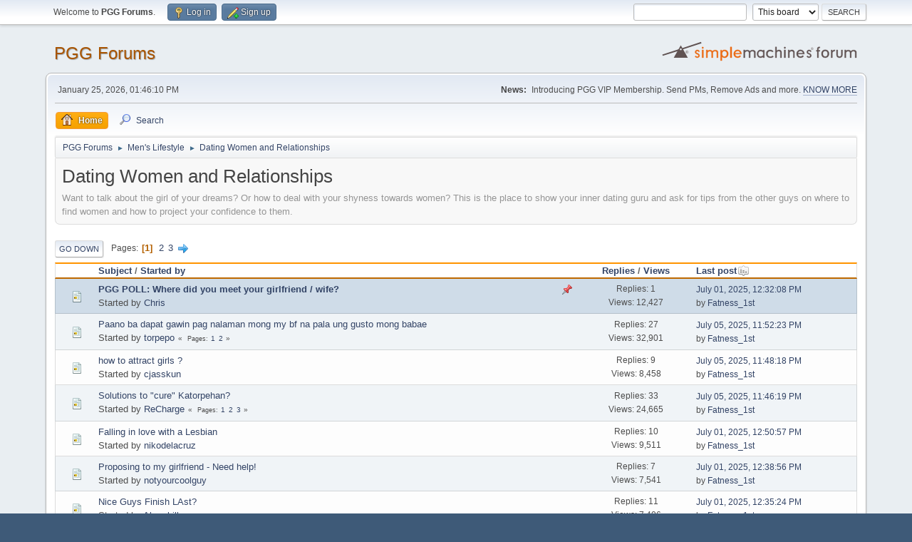

--- FILE ---
content_type: text/html; charset=UTF-8
request_url: https://www.pinoyguyguide.com/forums/index.php/board,17.0.html?PHPSESSID=a3260aea07c73d3109139b186b4a7958
body_size: 5908
content:
<!DOCTYPE html>
<html lang="en-US">
<head>
	<meta charset="UTF-8">
	<link rel="stylesheet" href="https://www.pinoyguyguide.com/forums/Themes//css/minified_b32100a88d88ac2f7709059045b4a652.css?smf214_1721504867">
	<style>
	img.avatar { max-width: 65px !important; max-height: 65px !important; }
	
	</style>
	<script>
		var smf_theme_url = "https://www.pinoyguyguide.com/forums/Themes/";
		var smf_default_theme_url = "https://www.pinoyguyguide.com/forums/Themes/";
		var smf_images_url = "https://www.pinoyguyguide.com/forums/Themes//images";
		var smf_smileys_url = "https://pinoyguyguide.com/forums/Smileys";
		var smf_smiley_sets = "fugue,alienine";
		var smf_smiley_sets_default = "fugue";
		var smf_avatars_url = "https://www.pinoyguyguide.com/forums/avatars";
		var smf_scripturl = "https://www.pinoyguyguide.com/forums/index.php?PHPSESSID=a3260aea07c73d3109139b186b4a7958&amp;";
		var smf_iso_case_folding = false;
		var smf_charset = "UTF-8";
		var smf_session_id = "7a3a01ec13b54f7f42dba15c5740e5e0";
		var smf_session_var = "f2c2f5fcdef2";
		var smf_member_id = 0;
		var ajax_notification_text = 'Loading...';
		var help_popup_heading_text = 'A little lost? Let me explain:';
		var banned_text = 'Sorry Guest, you are banned from using this forum!';
		var smf_txt_expand = 'Expand';
		var smf_txt_shrink = 'Shrink';
		var smf_collapseAlt = 'Hide';
		var smf_expandAlt = 'Show';
		var smf_quote_expand = false;
		var allow_xhjr_credentials = false;
	</script>
	<script src="https://ajax.googleapis.com/ajax/libs/jquery/3.6.3/jquery.min.js"></script>
	<script src="https://www.pinoyguyguide.com/forums/Themes//scripts/minified_ed18235c9a04f81966b648ab52a47c06.js?smf214_1721504867"></script>
	<script>
	var smf_you_sure ='Are you sure you want to do this?';
	</script>
	<title>Dating Women and Relationships</title>
	<meta name="viewport" content="width=device-width, initial-scale=1">
	<meta property="og:site_name" content="PGG Forums">
	<meta property="og:title" content="Dating Women and Relationships">
	<meta property="og:url" content="https://www.pinoyguyguide.com/forums/index.php/board,17.0.html?PHPSESSID=a3260aea07c73d3109139b186b4a7958">
	<meta property="og:description" content="Want to talk about the girl of your dreams? Or how to deal with your shyness towards women? This is the place to show your inner dating guru and ask for tips from the other guys on where to find women and how to project your confidence to them.">
	<meta name="description" content="Want to talk about the girl of your dreams? Or how to deal with your shyness towards women? This is the place to show your inner dating guru and ask for tips from the other guys on where to find women and how to project your confidence to them.">
	<meta name="theme-color" content="#557EA0">
	<link rel="canonical" href="https://www.pinoyguyguide.com/forums/index.php?board=17.0">
	<link rel="help" href="https://www.pinoyguyguide.com/forums/index.php?PHPSESSID=a3260aea07c73d3109139b186b4a7958&amp;action=help">
	<link rel="contents" href="https://www.pinoyguyguide.com/forums/index.php?PHPSESSID=a3260aea07c73d3109139b186b4a7958&amp;">
	<link rel="search" href="https://www.pinoyguyguide.com/forums/index.php?PHPSESSID=a3260aea07c73d3109139b186b4a7958&amp;action=search">
	<link rel="alternate" type="application/rss+xml" title="PGG Forums - RSS" href="https://www.pinoyguyguide.com/forums/index.php?PHPSESSID=a3260aea07c73d3109139b186b4a7958&amp;action=.xml;type=rss2;board=17">
	<link rel="alternate" type="application/atom+xml" title="PGG Forums - Atom" href="https://www.pinoyguyguide.com/forums/index.php?PHPSESSID=a3260aea07c73d3109139b186b4a7958&amp;action=.xml;type=atom;board=17">
	<link rel="next" href="https://www.pinoyguyguide.com/forums/index.php/board,17.20.html?PHPSESSID=a3260aea07c73d3109139b186b4a7958">
	<link rel="index" href="https://www.pinoyguyguide.com/forums/index.php/board,17.0.html?PHPSESSID=a3260aea07c73d3109139b186b4a7958">
</head>
<body id="chrome" class="action_messageindex board_17">
<div id="footerfix">
	<div id="top_section">
		<div class="inner_wrap">
			<ul class="floatleft" id="top_info">
				<li class="welcome">
					Welcome to <strong>PGG Forums</strong>.
				</li>
				<li class="button_login">
					<a href="https://www.pinoyguyguide.com/forums/index.php?PHPSESSID=a3260aea07c73d3109139b186b4a7958&amp;action=login" class="open" onclick="return reqOverlayDiv(this.href, 'Log in', 'login');">
						<span class="main_icons login"></span>
						<span class="textmenu">Log in</span>
					</a>
				</li>
				<li class="button_signup">
					<a href="https://www.pinoyguyguide.com/forums/index.php?PHPSESSID=a3260aea07c73d3109139b186b4a7958&amp;action=signup" class="open">
						<span class="main_icons regcenter"></span>
						<span class="textmenu">Sign up</span>
					</a>
				</li>
			</ul>
			<form id="search_form" class="floatright" action="https://www.pinoyguyguide.com/forums/index.php?PHPSESSID=a3260aea07c73d3109139b186b4a7958&amp;action=search2" method="post" accept-charset="UTF-8">
				<input type="search" name="search" value="">&nbsp;
				<select name="search_selection">
					<option value="all">Entire forum </option>
					<option value="board" selected>This board</option>
				</select>
				<input type="hidden" name="sd_brd" value="17">
				<input type="submit" name="search2" value="Search" class="button">
				<input type="hidden" name="advanced" value="0">
			</form>
		</div><!-- .inner_wrap -->
	</div><!-- #top_section -->
	<div id="header">
		<h1 class="forumtitle">
			<a id="top" href="https://www.pinoyguyguide.com/forums/index.php?PHPSESSID=a3260aea07c73d3109139b186b4a7958&amp;">PGG Forums</a>
		</h1>
		<img id="smflogo" src="https://www.pinoyguyguide.com/forums/Themes//images/smflogo.svg" alt="Simple Machines Forum" title="Simple Machines Forum">
	</div>
	<div id="wrapper">
		<div id="upper_section">
			<div id="inner_section">
				<div id="inner_wrap" class="hide_720">
					<div class="user">
						<time datetime="2026-01-25T05:46:10Z">January 25, 2026, 01:46:10 PM</time>
					</div>
					<div class="news">
						<h2>News: </h2>
						<p>Introducing PGG VIP Membership. Send PMs, Remove Ads and more. <a href="https://www.pinoyguyguide.com/forums/index.php?PHPSESSID=a3260aea07c73d3109139b186b4a7958&amp;/topic,8873.msg260245.html" class="bbc_link" target="_blank" rel="noopener">KNOW MORE </a></p>
					</div>
				</div>
				<a class="mobile_user_menu">
					<span class="menu_icon"></span>
					<span class="text_menu">Main Menu</span>
				</a>
				<div id="main_menu">
					<div id="mobile_user_menu" class="popup_container">
						<div class="popup_window description">
							<div class="popup_heading">Main Menu
								<a href="javascript:void(0);" class="main_icons hide_popup"></a>
							</div>
							
					<ul class="dropmenu menu_nav">
						<li class="button_home">
							<a class="active" href="https://www.pinoyguyguide.com/forums/index.php?PHPSESSID=a3260aea07c73d3109139b186b4a7958&amp;">
								<span class="main_icons home"></span><span class="textmenu">Home</span>
							</a>
						</li>
						<li class="button_search">
							<a href="https://www.pinoyguyguide.com/forums/index.php?PHPSESSID=a3260aea07c73d3109139b186b4a7958&amp;action=search">
								<span class="main_icons search"></span><span class="textmenu">Search</span>
							</a>
						</li>
					</ul><!-- .menu_nav -->
						</div>
					</div>
				</div>
				<div class="navigate_section">
					<ul>
						<li>
							<a href="https://www.pinoyguyguide.com/forums/index.php?PHPSESSID=a3260aea07c73d3109139b186b4a7958&amp;"><span>PGG Forums</span></a>
						</li>
						<li>
							<span class="dividers"> &#9658; </span>
							<a href="https://www.pinoyguyguide.com/forums/index.php?PHPSESSID=a3260aea07c73d3109139b186b4a7958&amp;#c4"><span>Men's Lifestyle</span></a>
						</li>
						<li class="last">
							<span class="dividers"> &#9658; </span>
							<a href="https://www.pinoyguyguide.com/forums/index.php/board,17.0.html?PHPSESSID=a3260aea07c73d3109139b186b4a7958"><span>Dating Women and Relationships</span></a>
						</li>
					</ul>
				</div><!-- .navigate_section -->
			</div><!-- #inner_section -->
		</div><!-- #upper_section -->
		<div id="content_section">
			<div id="main_content_section"><div id="display_head" class="information">
			<h2 class="display_title">Dating Women and Relationships</h2>
			<p>Want to talk about the girl of your dreams? Or how to deal with your shyness towards women? This is the place to show your inner dating guru and ask for tips from the other guys on where to find women and how to project your confidence to them.</p>
		</div>
	<div class="pagesection">
		 
		<div class="pagelinks floatleft">
			<a href="#bot" class="button">Go Down</a>
			<span class="pages">Pages</span><span class="current_page">1</span> <a class="nav_page" href="https://www.pinoyguyguide.com/forums/index.php/board,17.20.html?PHPSESSID=a3260aea07c73d3109139b186b4a7958">2</a> <a class="nav_page" href="https://www.pinoyguyguide.com/forums/index.php/board,17.40.html?PHPSESSID=a3260aea07c73d3109139b186b4a7958">3</a> <a class="nav_page" href="https://www.pinoyguyguide.com/forums/index.php/board,17.20.html?PHPSESSID=a3260aea07c73d3109139b186b4a7958"><span class="main_icons next_page"></span></a> 
		</div>
		
	</div>
		<div id="messageindex">
			<div class="title_bar" id="topic_header">
				<div class="board_icon"></div>
				<div class="info"><a href="https://www.pinoyguyguide.com/forums/index.php/board,17.0/sort,subject.html?PHPSESSID=a3260aea07c73d3109139b186b4a7958">Subject</a> / <a href="https://www.pinoyguyguide.com/forums/index.php/board,17.0/sort,starter.html?PHPSESSID=a3260aea07c73d3109139b186b4a7958">Started by</a></div>
				<div class="board_stats centertext"><a href="https://www.pinoyguyguide.com/forums/index.php/board,17.0/sort,replies.html?PHPSESSID=a3260aea07c73d3109139b186b4a7958">Replies</a> / <a href="https://www.pinoyguyguide.com/forums/index.php/board,17.0/sort,views.html?PHPSESSID=a3260aea07c73d3109139b186b4a7958">Views</a></div>
				<div class="lastpost"><a href="https://www.pinoyguyguide.com/forums/index.php/board,17.0/sort,last_post.html?PHPSESSID=a3260aea07c73d3109139b186b4a7958">Last post<span class="main_icons sort_down"></span></a></div>
			</div><!-- #topic_header -->
			<div id="topic_container">
				<div class="windowbg sticky">
					<div class="board_icon">
						<img src="https://www.pinoyguyguide.com/forums/Themes//images/post/xx.png" alt="">
						
					</div>
					<div class="info info_block">
						<div >
							<div class="icons floatright">
								<span class="main_icons sticky"></span>
							</div>
							<div class="message_index_title">
								
								<span class="preview bold_text" title="">
									<span id="msg_253804"><a href="https://www.pinoyguyguide.com/forums/index.php/topic,8283.0.html?PHPSESSID=a3260aea07c73d3109139b186b4a7958">PGG POLL: Where did you meet your girlfriend / wife?</a></span>
								</span>
							</div>
							<p class="floatleft">
								Started by <a href="https://www.pinoyguyguide.com/forums/index.php?PHPSESSID=a3260aea07c73d3109139b186b4a7958&amp;action=profile;u=1" title="View the profile of Chris" class="preview">Chris</a>
							</p>
							
						</div><!-- #topic_[first_post][id] -->
					</div><!-- .info -->
					<div class="board_stats centertext">
						<p>Replies: 1<br>Views: 12,427</p>
					</div>
					<div class="lastpost">
						<p><a href="https://www.pinoyguyguide.com/forums/index.php/topic,8283.0.html?PHPSESSID=a3260aea07c73d3109139b186b4a7958#msg265577">July 01, 2025, 12:32:08 PM</a><br>by <a href="https://www.pinoyguyguide.com/forums/index.php?PHPSESSID=a3260aea07c73d3109139b186b4a7958&amp;action=profile;u=15042">Fatness_1st</a></p>
					</div>
				</div><!-- $topic[css_class] -->
				<div class="windowbg">
					<div class="board_icon">
						<img src="https://www.pinoyguyguide.com/forums/Themes//images/post/xx.png" alt="">
						
					</div>
					<div class="info info_block">
						<div >
							<div class="icons floatright">
							</div>
							<div class="message_index_title">
								
								<span class="preview" title="">
									<span id="msg_243237"><a href="https://www.pinoyguyguide.com/forums/index.php/topic,7157.0.html?PHPSESSID=a3260aea07c73d3109139b186b4a7958">Paano ba dapat gawin pag nalaman mong my bf na pala ung gusto mong babae </a></span>
								</span>
							</div>
							<p class="floatleft">
								Started by <a href="https://www.pinoyguyguide.com/forums/index.php?PHPSESSID=a3260aea07c73d3109139b186b4a7958&amp;action=profile;u=4659" title="View the profile of torpepo" class="preview">torpepo</a>
							</p>
							<span id="pages243237" class="topic_pages"><span class="pages">Pages</span><a class="nav_page" href="https://www.pinoyguyguide.com/forums/index.php/topic,7157.0.html?PHPSESSID=a3260aea07c73d3109139b186b4a7958">1</a> <a class="nav_page" href="https://www.pinoyguyguide.com/forums/index.php/topic,7157.15.html?PHPSESSID=a3260aea07c73d3109139b186b4a7958">2</a> </span>
						</div><!-- #topic_[first_post][id] -->
					</div><!-- .info -->
					<div class="board_stats centertext">
						<p>Replies: 27<br>Views: 32,901</p>
					</div>
					<div class="lastpost">
						<p><a href="https://www.pinoyguyguide.com/forums/index.php/topic,7157.15.html?PHPSESSID=a3260aea07c73d3109139b186b4a7958#msg265614">July 05, 2025, 11:52:23 PM</a><br>by <a href="https://www.pinoyguyguide.com/forums/index.php?PHPSESSID=a3260aea07c73d3109139b186b4a7958&amp;action=profile;u=15042">Fatness_1st</a></p>
					</div>
				</div><!-- $topic[css_class] -->
				<div class="windowbg">
					<div class="board_icon">
						<img src="https://www.pinoyguyguide.com/forums/Themes//images/post/xx.png" alt="">
						
					</div>
					<div class="info info_block">
						<div >
							<div class="icons floatright">
							</div>
							<div class="message_index_title">
								
								<span class="preview" title="">
									<span id="msg_242695"><a href="https://www.pinoyguyguide.com/forums/index.php/topic,7137.0.html?PHPSESSID=a3260aea07c73d3109139b186b4a7958">how to attract girls ? </a></span>
								</span>
							</div>
							<p class="floatleft">
								Started by <a href="https://www.pinoyguyguide.com/forums/index.php?PHPSESSID=a3260aea07c73d3109139b186b4a7958&amp;action=profile;u=4620" title="View the profile of cjasskun" class="preview">cjasskun</a>
							</p>
							
						</div><!-- #topic_[first_post][id] -->
					</div><!-- .info -->
					<div class="board_stats centertext">
						<p>Replies: 9<br>Views: 8,458</p>
					</div>
					<div class="lastpost">
						<p><a href="https://www.pinoyguyguide.com/forums/index.php/topic,7137.0.html?PHPSESSID=a3260aea07c73d3109139b186b4a7958#msg265613">July 05, 2025, 11:48:18 PM</a><br>by <a href="https://www.pinoyguyguide.com/forums/index.php?PHPSESSID=a3260aea07c73d3109139b186b4a7958&amp;action=profile;u=15042">Fatness_1st</a></p>
					</div>
				</div><!-- $topic[css_class] -->
				<div class="windowbg">
					<div class="board_icon">
						<img src="https://www.pinoyguyguide.com/forums/Themes//images/post/xx.png" alt="">
						
					</div>
					<div class="info info_block">
						<div >
							<div class="icons floatright">
							</div>
							<div class="message_index_title">
								
								<span class="preview" title="">
									<span id="msg_9868"><a href="https://www.pinoyguyguide.com/forums/index.php/topic,361.0.html?PHPSESSID=a3260aea07c73d3109139b186b4a7958">Solutions to &quot;cure&quot; Katorpehan?</a></span>
								</span>
							</div>
							<p class="floatleft">
								Started by <a href="https://www.pinoyguyguide.com/forums/index.php?PHPSESSID=a3260aea07c73d3109139b186b4a7958&amp;action=profile;u=483" title="View the profile of ReCharge" class="preview">ReCharge</a>
							</p>
							<span id="pages9868" class="topic_pages"><span class="pages">Pages</span><a class="nav_page" href="https://www.pinoyguyguide.com/forums/index.php/topic,361.0.html?PHPSESSID=a3260aea07c73d3109139b186b4a7958">1</a> <a class="nav_page" href="https://www.pinoyguyguide.com/forums/index.php/topic,361.15.html?PHPSESSID=a3260aea07c73d3109139b186b4a7958">2</a> <a class="nav_page" href="https://www.pinoyguyguide.com/forums/index.php/topic,361.30.html?PHPSESSID=a3260aea07c73d3109139b186b4a7958">3</a> </span>
						</div><!-- #topic_[first_post][id] -->
					</div><!-- .info -->
					<div class="board_stats centertext">
						<p>Replies: 33<br>Views: 24,665</p>
					</div>
					<div class="lastpost">
						<p><a href="https://www.pinoyguyguide.com/forums/index.php/topic,361.30.html?PHPSESSID=a3260aea07c73d3109139b186b4a7958#msg265612">July 05, 2025, 11:46:19 PM</a><br>by <a href="https://www.pinoyguyguide.com/forums/index.php?PHPSESSID=a3260aea07c73d3109139b186b4a7958&amp;action=profile;u=15042">Fatness_1st</a></p>
					</div>
				</div><!-- $topic[css_class] -->
				<div class="windowbg">
					<div class="board_icon">
						<img src="https://www.pinoyguyguide.com/forums/Themes//images/post/xx.png" alt="">
						
					</div>
					<div class="info info_block">
						<div >
							<div class="icons floatright">
							</div>
							<div class="message_index_title">
								
								<span class="preview" title="">
									<span id="msg_247029"><a href="https://www.pinoyguyguide.com/forums/index.php/topic,7587.0.html?PHPSESSID=a3260aea07c73d3109139b186b4a7958">Falling in love with a Lesbian</a></span>
								</span>
							</div>
							<p class="floatleft">
								Started by <a href="https://www.pinoyguyguide.com/forums/index.php?PHPSESSID=a3260aea07c73d3109139b186b4a7958&amp;action=profile;u=5017" title="View the profile of nikodelacruz" class="preview">nikodelacruz</a>
							</p>
							
						</div><!-- #topic_[first_post][id] -->
					</div><!-- .info -->
					<div class="board_stats centertext">
						<p>Replies: 10<br>Views: 9,511</p>
					</div>
					<div class="lastpost">
						<p><a href="https://www.pinoyguyguide.com/forums/index.php/topic,7587.0.html?PHPSESSID=a3260aea07c73d3109139b186b4a7958#msg265581">July 01, 2025, 12:50:57 PM</a><br>by <a href="https://www.pinoyguyguide.com/forums/index.php?PHPSESSID=a3260aea07c73d3109139b186b4a7958&amp;action=profile;u=15042">Fatness_1st</a></p>
					</div>
				</div><!-- $topic[css_class] -->
				<div class="windowbg">
					<div class="board_icon">
						<img src="https://www.pinoyguyguide.com/forums/Themes//images/post/xx.png" alt="">
						
					</div>
					<div class="info info_block">
						<div >
							<div class="icons floatright">
							</div>
							<div class="message_index_title">
								
								<span class="preview" title="">
									<span id="msg_264964"><a href="https://www.pinoyguyguide.com/forums/index.php/topic,11454.0.html?PHPSESSID=a3260aea07c73d3109139b186b4a7958">Proposing to my girlfriend - Need help!</a></span>
								</span>
							</div>
							<p class="floatleft">
								Started by <a href="https://www.pinoyguyguide.com/forums/index.php?PHPSESSID=a3260aea07c73d3109139b186b4a7958&amp;action=profile;u=14786" title="View the profile of notyourcoolguy" class="preview">notyourcoolguy</a>
							</p>
							
						</div><!-- #topic_[first_post][id] -->
					</div><!-- .info -->
					<div class="board_stats centertext">
						<p>Replies: 7<br>Views: 7,541</p>
					</div>
					<div class="lastpost">
						<p><a href="https://www.pinoyguyguide.com/forums/index.php/topic,11454.0.html?PHPSESSID=a3260aea07c73d3109139b186b4a7958#msg265580">July 01, 2025, 12:38:56 PM</a><br>by <a href="https://www.pinoyguyguide.com/forums/index.php?PHPSESSID=a3260aea07c73d3109139b186b4a7958&amp;action=profile;u=15042">Fatness_1st</a></p>
					</div>
				</div><!-- $topic[css_class] -->
				<div class="windowbg">
					<div class="board_icon">
						<img src="https://www.pinoyguyguide.com/forums/Themes//images/post/xx.png" alt="">
						
					</div>
					<div class="info info_block">
						<div >
							<div class="icons floatright">
							</div>
							<div class="message_index_title">
								
								<span class="preview" title="">
									<span id="msg_235386"><a href="https://www.pinoyguyguide.com/forums/index.php/topic,7008.0.html?PHPSESSID=a3260aea07c73d3109139b186b4a7958">Nice Guys Finish LAst?</a></span>
								</span>
							</div>
							<p class="floatleft">
								Started by <a href="https://www.pinoyguyguide.com/forums/index.php?PHPSESSID=a3260aea07c73d3109139b186b4a7958&amp;action=profile;u=2505" title="View the profile of Abarekiller" class="preview">Abarekiller</a>
							</p>
							
						</div><!-- #topic_[first_post][id] -->
					</div><!-- .info -->
					<div class="board_stats centertext">
						<p>Replies: 11<br>Views: 7,406</p>
					</div>
					<div class="lastpost">
						<p><a href="https://www.pinoyguyguide.com/forums/index.php/topic,7008.0.html?PHPSESSID=a3260aea07c73d3109139b186b4a7958#msg265579">July 01, 2025, 12:35:24 PM</a><br>by <a href="https://www.pinoyguyguide.com/forums/index.php?PHPSESSID=a3260aea07c73d3109139b186b4a7958&amp;action=profile;u=15042">Fatness_1st</a></p>
					</div>
				</div><!-- $topic[css_class] -->
				<div class="windowbg">
					<div class="board_icon">
						<img src="https://www.pinoyguyguide.com/forums/Themes//images/post/xx.png" alt="">
						
					</div>
					<div class="info info_block">
						<div >
							<div class="icons floatright">
							</div>
							<div class="message_index_title">
								
								<span class="preview" title="">
									<span id="msg_245500"><a href="https://www.pinoyguyguide.com/forums/index.php/topic,7237.0.html?PHPSESSID=a3260aea07c73d3109139b186b4a7958">Dreaming Off random girls...</a></span>
								</span>
							</div>
							<p class="floatleft">
								Started by <a href="https://www.pinoyguyguide.com/forums/index.php?PHPSESSID=a3260aea07c73d3109139b186b4a7958&amp;action=profile;u=2505" title="View the profile of Abarekiller" class="preview">Abarekiller</a>
							</p>
							
						</div><!-- #topic_[first_post][id] -->
					</div><!-- .info -->
					<div class="board_stats centertext">
						<p>Replies: 11<br>Views: 11,834</p>
					</div>
					<div class="lastpost">
						<p><a href="https://www.pinoyguyguide.com/forums/index.php/topic,7237.0.html?PHPSESSID=a3260aea07c73d3109139b186b4a7958#msg265578">July 01, 2025, 12:33:54 PM</a><br>by <a href="https://www.pinoyguyguide.com/forums/index.php?PHPSESSID=a3260aea07c73d3109139b186b4a7958&amp;action=profile;u=15042">Fatness_1st</a></p>
					</div>
				</div><!-- $topic[css_class] -->
				<div class="windowbg">
					<div class="board_icon">
						<img src="https://www.pinoyguyguide.com/forums/Themes//images/post/xx.png" alt="">
						
					</div>
					<div class="info info_block">
						<div >
							<div class="icons floatright">
							</div>
							<div class="message_index_title">
								
								<span class="preview" title="">
									<span id="msg_257004"><a href="https://www.pinoyguyguide.com/forums/index.php/topic,8676.0.html?PHPSESSID=a3260aea07c73d3109139b186b4a7958">10-year gap or more relationship</a></span>
								</span>
							</div>
							<p class="floatleft">
								Started by <a href="https://www.pinoyguyguide.com/forums/index.php?PHPSESSID=a3260aea07c73d3109139b186b4a7958&amp;action=profile;u=7247" title="View the profile of Ubilex" class="preview">Ubilex</a>
							</p>
							<span id="pages257004" class="topic_pages"><span class="pages">Pages</span><a class="nav_page" href="https://www.pinoyguyguide.com/forums/index.php/topic,8676.0.html?PHPSESSID=a3260aea07c73d3109139b186b4a7958">1</a> <a class="nav_page" href="https://www.pinoyguyguide.com/forums/index.php/topic,8676.15.html?PHPSESSID=a3260aea07c73d3109139b186b4a7958">2</a> </span>
						</div><!-- #topic_[first_post][id] -->
					</div><!-- .info -->
					<div class="board_stats centertext">
						<p>Replies: 20<br>Views: 40,594</p>
					</div>
					<div class="lastpost">
						<p><a href="https://www.pinoyguyguide.com/forums/index.php/topic,8676.15.html?PHPSESSID=a3260aea07c73d3109139b186b4a7958#msg260804">September 30, 2020, 09:01:45 AM</a><br>by <a href="https://www.pinoyguyguide.com/forums/index.php?PHPSESSID=a3260aea07c73d3109139b186b4a7958&amp;action=profile;u=1789">marvinofthefaintsmile</a></p>
					</div>
				</div><!-- $topic[css_class] -->
				<div class="windowbg">
					<div class="board_icon">
						<img src="https://www.pinoyguyguide.com/forums/Themes//images/post/sad.png" alt="">
						
					</div>
					<div class="info info_block">
						<div >
							<div class="icons floatright">
							</div>
							<div class="message_index_title">
								
								<span class="preview" title="">
									<span id="msg_260170"><a href="https://www.pinoyguyguide.com/forums/index.php/topic,8870.0.html?PHPSESSID=a3260aea07c73d3109139b186b4a7958">High Maintenance Girlfriend</a></span>
								</span>
							</div>
							<p class="floatleft">
								Started by <a href="https://www.pinoyguyguide.com/forums/index.php?PHPSESSID=a3260aea07c73d3109139b186b4a7958&amp;action=profile;u=4226" title="View the profile of mark23" class="preview">mark23</a>
							</p>
							
						</div><!-- #topic_[first_post][id] -->
					</div><!-- .info -->
					<div class="board_stats centertext">
						<p>Replies: 13<br>Views: 13,110</p>
					</div>
					<div class="lastpost">
						<p><a href="https://www.pinoyguyguide.com/forums/index.php/topic,8870.0.html?PHPSESSID=a3260aea07c73d3109139b186b4a7958#msg260288">August 01, 2020, 12:28:45 AM</a><br>by <a href="https://www.pinoyguyguide.com/forums/index.php?PHPSESSID=a3260aea07c73d3109139b186b4a7958&amp;action=profile;u=5332">ChefDoc</a></p>
					</div>
				</div><!-- $topic[css_class] -->
				<div class="windowbg">
					<div class="board_icon">
						<img src="https://www.pinoyguyguide.com/forums/Themes//images/post/xx.png" alt="">
						
					</div>
					<div class="info info_block">
						<div >
							<div class="icons floatright">
							</div>
							<div class="message_index_title">
								
								<span class="preview" title="">
									<span id="msg_259952"><a href="https://www.pinoyguyguide.com/forums/index.php/topic,8864.0.html?PHPSESSID=a3260aea07c73d3109139b186b4a7958">Lockdown Problem</a></span>
								</span>
							</div>
							<p class="floatleft">
								Started by <a href="https://www.pinoyguyguide.com/forums/index.php?PHPSESSID=a3260aea07c73d3109139b186b4a7958&amp;action=profile;u=7848" title="View the profile of kaixx" class="preview">kaixx</a>
							</p>
							<span id="pages259952" class="topic_pages"><span class="pages">Pages</span><a class="nav_page" href="https://www.pinoyguyguide.com/forums/index.php/topic,8864.0.html?PHPSESSID=a3260aea07c73d3109139b186b4a7958">1</a> <a class="nav_page" href="https://www.pinoyguyguide.com/forums/index.php/topic,8864.15.html?PHPSESSID=a3260aea07c73d3109139b186b4a7958">2</a> </span>
						</div><!-- #topic_[first_post][id] -->
					</div><!-- .info -->
					<div class="board_stats centertext">
						<p>Replies: 15<br>Views: 10,212</p>
					</div>
					<div class="lastpost">
						<p><a href="https://www.pinoyguyguide.com/forums/index.php/topic,8864.15.html?PHPSESSID=a3260aea07c73d3109139b186b4a7958#msg259977">June 16, 2020, 12:00:06 AM</a><br>by <a href="https://www.pinoyguyguide.com/forums/index.php?PHPSESSID=a3260aea07c73d3109139b186b4a7958&amp;action=profile;u=7848">kaixx</a></p>
					</div>
				</div><!-- $topic[css_class] -->
				<div class="windowbg">
					<div class="board_icon">
						<img src="https://www.pinoyguyguide.com/forums/Themes//images/post/xx.png" alt="">
						
					</div>
					<div class="info info_block">
						<div >
							<div class="icons floatright">
							</div>
							<div class="message_index_title">
								
								<span class="preview" title="">
									<span id="msg_257439"><a href="https://www.pinoyguyguide.com/forums/index.php/topic,8759.0.html?PHPSESSID=a3260aea07c73d3109139b186b4a7958">Nahuling May Ka-Chat</a></span>
								</span>
							</div>
							<p class="floatleft">
								Started by <a href="https://www.pinoyguyguide.com/forums/index.php?PHPSESSID=a3260aea07c73d3109139b186b4a7958&amp;action=profile;u=7480" title="View the profile of mine_is_8" class="preview">mine_is_8</a>
							</p>
							
						</div><!-- #topic_[first_post][id] -->
					</div><!-- .info -->
					<div class="board_stats centertext">
						<p>Replies: 9<br>Views: 10,670</p>
					</div>
					<div class="lastpost">
						<p><a href="https://www.pinoyguyguide.com/forums/index.php/topic,8759.0.html?PHPSESSID=a3260aea07c73d3109139b186b4a7958#msg257956">March 24, 2020, 03:42:32 PM</a><br>by <a href="https://www.pinoyguyguide.com/forums/index.php?PHPSESSID=a3260aea07c73d3109139b186b4a7958&amp;action=profile;u=7480">mine_is_8</a></p>
					</div>
				</div><!-- $topic[css_class] -->
				<div class="windowbg">
					<div class="board_icon">
						<img src="https://www.pinoyguyguide.com/forums/Themes//images/post/xx.png" alt="">
						
					</div>
					<div class="info info_block">
						<div >
							<div class="icons floatright">
							</div>
							<div class="message_index_title">
								
								<span class="preview" title="">
									<span id="msg_250721"><a href="https://www.pinoyguyguide.com/forums/index.php/topic,8124.0.html?PHPSESSID=a3260aea07c73d3109139b186b4a7958">How to get over Travel Fling?</a></span>
								</span>
							</div>
							<p class="floatleft">
								Started by <a href="https://www.pinoyguyguide.com/forums/index.php?PHPSESSID=a3260aea07c73d3109139b186b4a7958&amp;action=profile;u=5483" title="View the profile of Lord Vee" class="preview">Lord Vee</a>
							</p>
							
						</div><!-- #topic_[first_post][id] -->
					</div><!-- .info -->
					<div class="board_stats centertext">
						<p>Replies: 4<br>Views: 6,779</p>
					</div>
					<div class="lastpost">
						<p><a href="https://www.pinoyguyguide.com/forums/index.php/topic,8124.0.html?PHPSESSID=a3260aea07c73d3109139b186b4a7958#msg256635">September 25, 2018, 11:25:56 AM</a><br>by <a href="https://www.pinoyguyguide.com/forums/index.php?PHPSESSID=a3260aea07c73d3109139b186b4a7958&amp;action=profile;u=7121">Jameahan</a></p>
					</div>
				</div><!-- $topic[css_class] -->
				<div class="windowbg">
					<div class="board_icon">
						<img src="https://www.pinoyguyguide.com/forums/Themes//images/post/xx.png" alt="">
						
					</div>
					<div class="info info_block">
						<div >
							<div class="icons floatright">
							</div>
							<div class="message_index_title">
								
								<span class="preview" title="">
									<span id="msg_256602"><a href="https://www.pinoyguyguide.com/forums/index.php/topic,8649.0.html?PHPSESSID=a3260aea07c73d3109139b186b4a7958">PUAs (Pick Up Artists)</a></span>
								</span>
							</div>
							<p class="floatleft">
								Started by <a href="https://www.pinoyguyguide.com/forums/index.php?PHPSESSID=a3260aea07c73d3109139b186b4a7958&amp;action=profile;u=7092" title="View the profile of mrgagoman" class="preview">mrgagoman</a>
							</p>
							
						</div><!-- #topic_[first_post][id] -->
					</div><!-- .info -->
					<div class="board_stats centertext">
						<p>Replies: 5<br>Views: 6,583</p>
					</div>
					<div class="lastpost">
						<p><a href="https://www.pinoyguyguide.com/forums/index.php/topic,8649.0.html?PHPSESSID=a3260aea07c73d3109139b186b4a7958#msg256623">September 17, 2018, 11:35:30 AM</a><br>by <a href="https://www.pinoyguyguide.com/forums/index.php?PHPSESSID=a3260aea07c73d3109139b186b4a7958&amp;action=profile;u=6931">blueboi</a></p>
					</div>
				</div><!-- $topic[css_class] -->
				<div class="windowbg">
					<div class="board_icon">
						<img src="https://www.pinoyguyguide.com/forums/Themes//images/post/question.png" alt="">
						
					</div>
					<div class="info info_block">
						<div >
							<div class="icons floatright">
							</div>
							<div class="message_index_title">
								
								<span class="preview" title="">
									<span id="msg_249263"><a href="https://www.pinoyguyguide.com/forums/index.php/topic,8019.0.html?PHPSESSID=a3260aea07c73d3109139b186b4a7958">The One</a></span>
								</span>
							</div>
							<p class="floatleft">
								Started by <a href="https://www.pinoyguyguide.com/forums/index.php?PHPSESSID=a3260aea07c73d3109139b186b4a7958&amp;action=profile;u=5281" title="View the profile of mysterious1" class="preview">mysterious1</a>
							</p>
							
						</div><!-- #topic_[first_post][id] -->
					</div><!-- .info -->
					<div class="board_stats centertext">
						<p>Replies: 6<br>Views: 8,413</p>
					</div>
					<div class="lastpost">
						<p><a href="https://www.pinoyguyguide.com/forums/index.php/topic,8019.0.html?PHPSESSID=a3260aea07c73d3109139b186b4a7958#msg256617">September 10, 2018, 12:23:21 PM</a><br>by <a href="https://www.pinoyguyguide.com/forums/index.php?PHPSESSID=a3260aea07c73d3109139b186b4a7958&amp;action=profile;u=6931">blueboi</a></p>
					</div>
				</div><!-- $topic[css_class] -->
				<div class="windowbg">
					<div class="board_icon">
						<img src="https://www.pinoyguyguide.com/forums/Themes//images/post/xx.png" alt="">
						
					</div>
					<div class="info info_block">
						<div >
							<div class="icons floatright">
							</div>
							<div class="message_index_title">
								
								<span class="preview" title="">
									<span id="msg_246682"><a href="https://www.pinoyguyguide.com/forums/index.php/topic,7465.0.html?PHPSESSID=a3260aea07c73d3109139b186b4a7958">Long Distance Relationship</a></span>
								</span>
							</div>
							<p class="floatleft">
								Started by <a href="https://www.pinoyguyguide.com/forums/index.php?PHPSESSID=a3260aea07c73d3109139b186b4a7958&amp;action=profile;u=1" title="View the profile of Chris" class="preview">Chris</a>
							</p>
							
						</div><!-- #topic_[first_post][id] -->
					</div><!-- .info -->
					<div class="board_stats centertext">
						<p>Replies: 5<br>Views: 5,936</p>
					</div>
					<div class="lastpost">
						<p><a href="https://www.pinoyguyguide.com/forums/index.php/topic,7465.0.html?PHPSESSID=a3260aea07c73d3109139b186b4a7958#msg256548">August 20, 2018, 01:28:39 AM</a><br>by <a href="https://www.pinoyguyguide.com/forums/index.php?PHPSESSID=a3260aea07c73d3109139b186b4a7958&amp;action=profile;u=3866">pepegagasusu</a></p>
					</div>
				</div><!-- $topic[css_class] -->
				<div class="windowbg">
					<div class="board_icon">
						<img src="https://www.pinoyguyguide.com/forums/Themes//images/post/xx.png" alt="">
						
					</div>
					<div class="info info_block">
						<div >
							<div class="icons floatright">
							</div>
							<div class="message_index_title">
								
								<span class="preview" title="">
									<span id="msg_254485"><a href="https://www.pinoyguyguide.com/forums/index.php/topic,8424.0.html?PHPSESSID=a3260aea07c73d3109139b186b4a7958">fell in love with a nurse....</a></span>
								</span>
							</div>
							<p class="floatleft">
								Started by <a href="https://www.pinoyguyguide.com/forums/index.php?PHPSESSID=a3260aea07c73d3109139b186b4a7958&amp;action=profile;u=2505" title="View the profile of Abarekiller" class="preview">Abarekiller</a>
							</p>
							<span id="pages254485" class="topic_pages"><span class="pages">Pages</span><a class="nav_page" href="https://www.pinoyguyguide.com/forums/index.php/topic,8424.0.html?PHPSESSID=a3260aea07c73d3109139b186b4a7958">1</a> <a class="nav_page" href="https://www.pinoyguyguide.com/forums/index.php/topic,8424.15.html?PHPSESSID=a3260aea07c73d3109139b186b4a7958">2</a> <a class="nav_page" href="https://www.pinoyguyguide.com/forums/index.php/topic,8424.30.html?PHPSESSID=a3260aea07c73d3109139b186b4a7958">3</a> </span>
						</div><!-- #topic_[first_post][id] -->
					</div><!-- .info -->
					<div class="board_stats centertext">
						<p>Replies: 33<br>Views: 19,100</p>
					</div>
					<div class="lastpost">
						<p><a href="https://www.pinoyguyguide.com/forums/index.php/topic,8424.30.html?PHPSESSID=a3260aea07c73d3109139b186b4a7958#msg256365">July 11, 2018, 03:56:57 AM</a><br>by <a href="https://www.pinoyguyguide.com/forums/index.php?PHPSESSID=a3260aea07c73d3109139b186b4a7958&amp;action=profile;u=5977">jackxtwist</a></p>
					</div>
				</div><!-- $topic[css_class] -->
				<div class="windowbg">
					<div class="board_icon">
						<img src="https://www.pinoyguyguide.com/forums/Themes//images/post/xx.png" alt="">
						
					</div>
					<div class="info info_block">
						<div >
							<div class="icons floatright">
							</div>
							<div class="message_index_title">
								
								<span class="preview" title="">
									<span id="msg_252007"><a href="https://www.pinoyguyguide.com/forums/index.php/topic,8207.0.html?PHPSESSID=a3260aea07c73d3109139b186b4a7958">How do you make your date extra special? </a></span>
								</span>
							</div>
							<p class="floatleft">
								Started by <a href="https://www.pinoyguyguide.com/forums/index.php?PHPSESSID=a3260aea07c73d3109139b186b4a7958&amp;action=profile;u=5187" title="View the profile of markie27" class="preview">markie27</a>
							</p>
							
						</div><!-- #topic_[first_post][id] -->
					</div><!-- .info -->
					<div class="board_stats centertext">
						<p>Replies: 8<br>Views: 7,089</p>
					</div>
					<div class="lastpost">
						<p><a href="https://www.pinoyguyguide.com/forums/index.php/topic,8207.0.html?PHPSESSID=a3260aea07c73d3109139b186b4a7958#msg255703">May 22, 2018, 12:26:46 AM</a><br>by <a href="https://www.pinoyguyguide.com/forums/index.php?PHPSESSID=a3260aea07c73d3109139b186b4a7958&amp;action=profile;u=6914">BusyJosh99</a></p>
					</div>
				</div><!-- $topic[css_class] -->
				<div class="windowbg">
					<div class="board_icon">
						<img src="https://www.pinoyguyguide.com/forums/Themes//images/post/xx.png" alt="">
						
					</div>
					<div class="info info_block">
						<div >
							<div class="icons floatright">
							</div>
							<div class="message_index_title">
								
								<span class="preview" title="">
									<span id="msg_222729"><a href="https://www.pinoyguyguide.com/forums/index.php/topic,4174.0.html?PHPSESSID=a3260aea07c73d3109139b186b4a7958">Would you go on a Blind Date?</a></span>
								</span>
							</div>
							<p class="floatleft">
								Started by <a href="https://www.pinoyguyguide.com/forums/index.php?PHPSESSID=a3260aea07c73d3109139b186b4a7958&amp;action=profile;u=3916" title="View the profile of john_bee19" class="preview">john_bee19</a>
							</p>
							<span id="pages222729" class="topic_pages"><span class="pages">Pages</span><a class="nav_page" href="https://www.pinoyguyguide.com/forums/index.php/topic,4174.0.html?PHPSESSID=a3260aea07c73d3109139b186b4a7958">1</a> <a class="nav_page" href="https://www.pinoyguyguide.com/forums/index.php/topic,4174.15.html?PHPSESSID=a3260aea07c73d3109139b186b4a7958">2</a> </span>
						</div><!-- #topic_[first_post][id] -->
					</div><!-- .info -->
					<div class="board_stats centertext">
						<p>Replies: 16<br>Views: 11,751</p>
					</div>
					<div class="lastpost">
						<p><a href="https://www.pinoyguyguide.com/forums/index.php/topic,4174.15.html?PHPSESSID=a3260aea07c73d3109139b186b4a7958#msg255027">March 11, 2018, 05:50:29 PM</a><br>by <a href="https://www.pinoyguyguide.com/forums/index.php?PHPSESSID=a3260aea07c73d3109139b186b4a7958&amp;action=profile;u=801">bembmd</a></p>
					</div>
				</div><!-- $topic[css_class] -->
				<div class="windowbg">
					<div class="board_icon">
						<img src="https://www.pinoyguyguide.com/forums/Themes//images/post/xx.png" alt="">
						
					</div>
					<div class="info info_block">
						<div >
							<div class="icons floatright">
							</div>
							<div class="message_index_title">
								
								<span class="preview" title="">
									<span id="msg_14274"><a href="https://www.pinoyguyguide.com/forums/index.php/topic,461.0.html?PHPSESSID=a3260aea07c73d3109139b186b4a7958">Turn a Friend to be your Girlfriend?</a></span>
								</span>
							</div>
							<p class="floatleft">
								Started by <a href="https://www.pinoyguyguide.com/forums/index.php?PHPSESSID=a3260aea07c73d3109139b186b4a7958&amp;action=profile;u=687" title="View the profile of badboyjr" class="preview">badboyjr</a>
							</p>
							<span id="pages14274" class="topic_pages"><span class="pages">Pages</span><a class="nav_page" href="https://www.pinoyguyguide.com/forums/index.php/topic,461.0.html?PHPSESSID=a3260aea07c73d3109139b186b4a7958">1</a> <a class="nav_page" href="https://www.pinoyguyguide.com/forums/index.php/topic,461.15.html?PHPSESSID=a3260aea07c73d3109139b186b4a7958">2</a> <a class="nav_page" href="https://www.pinoyguyguide.com/forums/index.php/topic,461.30.html?PHPSESSID=a3260aea07c73d3109139b186b4a7958">3</a> </span>
						</div><!-- #topic_[first_post][id] -->
					</div><!-- .info -->
					<div class="board_stats centertext">
						<p>Replies: 43<br>Views: 23,653</p>
					</div>
					<div class="lastpost">
						<p><a href="https://www.pinoyguyguide.com/forums/index.php/topic,461.30.html?PHPSESSID=a3260aea07c73d3109139b186b4a7958#msg255023">March 11, 2018, 05:38:52 PM</a><br>by <a href="https://www.pinoyguyguide.com/forums/index.php?PHPSESSID=a3260aea07c73d3109139b186b4a7958&amp;action=profile;u=801">bembmd</a></p>
					</div>
				</div><!-- $topic[css_class] -->
			</div><!-- #topic_container -->
		</div><!-- #messageindex -->
	<div class="pagesection">
		
		 
		<div class="pagelinks floatleft">
			<a href="#main_content_section" class="button" id="bot">Go Up</a>
			<span class="pages">Pages</span><span class="current_page">1</span> <a class="nav_page" href="https://www.pinoyguyguide.com/forums/index.php/board,17.20.html?PHPSESSID=a3260aea07c73d3109139b186b4a7958">2</a> <a class="nav_page" href="https://www.pinoyguyguide.com/forums/index.php/board,17.40.html?PHPSESSID=a3260aea07c73d3109139b186b4a7958">3</a> <a class="nav_page" href="https://www.pinoyguyguide.com/forums/index.php/board,17.20.html?PHPSESSID=a3260aea07c73d3109139b186b4a7958"><span class="main_icons next_page"></span></a> 
		</div>
	</div>
				<div class="navigate_section">
					<ul>
						<li>
							<a href="https://www.pinoyguyguide.com/forums/index.php?PHPSESSID=a3260aea07c73d3109139b186b4a7958&amp;"><span>PGG Forums</span></a>
						</li>
						<li>
							<span class="dividers"> &#9658; </span>
							<a href="https://www.pinoyguyguide.com/forums/index.php?PHPSESSID=a3260aea07c73d3109139b186b4a7958&amp;#c4"><span>Men's Lifestyle</span></a>
						</li>
						<li class="last">
							<span class="dividers"> &#9658; </span>
							<a href="https://www.pinoyguyguide.com/forums/index.php/board,17.0.html?PHPSESSID=a3260aea07c73d3109139b186b4a7958"><span>Dating Women and Relationships</span></a>
						</li>
					</ul>
				</div><!-- .navigate_section -->
	<script>
		var oQuickModifyTopic = new QuickModifyTopic({
			aHidePrefixes: Array("lockicon", "stickyicon", "pages", "newicon"),
			bMouseOnDiv: false,
		});
	</script>
	<div class="tborder" id="topic_icons">
		<div class="information">
			<p id="message_index_jump_to"></p>
			<p class="floatleft">
				<span class="main_icons poll"></span> Poll<br>
				<span class="main_icons move"></span> Moved Topic<br>
			</p>
			<p>
				<span class="main_icons lock"></span> Locked Topic<br>
				<span class="main_icons sticky"></span> Sticky Topic<br>
				<span class="main_icons watch"></span> Topic you are watching<br>
			</p>
			<script>
				if (typeof(window.XMLHttpRequest) != "undefined")
					aJumpTo[aJumpTo.length] = new JumpTo({
						sContainerId: "message_index_jump_to",
						sJumpToTemplate: "<label class=\"smalltext jump_to\" for=\"%select_id%\">Jump to<" + "/label> %dropdown_list%",
						iCurBoardId: 17,
						iCurBoardChildLevel: 0,
						sCurBoardName: "Dating Women and Relationships",
						sBoardChildLevelIndicator: "==",
						sBoardPrefix: "=> ",
						sCatSeparator: "-----------------------------",
						sCatPrefix: "",
						sGoButtonLabel: "Go"
					});
			</script>
		</div><!-- .information -->
	</div><!-- #topic_icons -->
	<div id="mobile_action" class="popup_container">
		<div class="popup_window description">
			<div class="popup_heading">User actions
				<a href="javascript:void(0);" class="main_icons hide_popup"></a>
			</div>
			
		</div>
	</div>
			</div><!-- #main_content_section -->
		</div><!-- #content_section -->
	</div><!-- #wrapper -->
</div><!-- #footerfix -->
	<div id="footer">
		<div class="inner_wrap">
		<ul>
			<li class="floatright"><a href="https://www.pinoyguyguide.com/forums/index.php?PHPSESSID=a3260aea07c73d3109139b186b4a7958&amp;action=help">Help</a> | <a href="https://www.pinoyguyguide.com/forums/index.php?PHPSESSID=a3260aea07c73d3109139b186b4a7958&amp;action=agreement">Terms and Rules</a> | <a href="#top_section">Go Up &#9650;</a></li>
			<li class="copyright"><a href="https://www.pinoyguyguide.com/forums/index.php?PHPSESSID=a3260aea07c73d3109139b186b4a7958&amp;action=credits" title="License" target="_blank" rel="noopener">SMF 2.1.4 &copy; 2023</a>, <a href="https://www.simplemachines.org" title="Simple Machines" target="_blank" rel="noopener">Simple Machines</a></li>
		</ul>
		</div>
	</div><!-- #footer -->
<script>
window.addEventListener("DOMContentLoaded", function() {
	function triggerCron()
	{
		$.get('https://www.pinoyguyguide.com/forums' + "/cron.php?ts=1769319960");
	}
	window.setTimeout(triggerCron, 1);
});
</script>
</body>
</html>

--- FILE ---
content_type: text/javascript
request_url: https://www.pinoyguyguide.com/forums/Themes//scripts/minified_ed18235c9a04f81966b648ab52a47c06.js?smf214_1721504867
body_size: 28579
content:
/* Any changes to this file will be overwritten. To change the content
of this file, edit the source files from which it was compiled. */
(function($){$.fn.SMFtooltip=function(oInstanceSettings){$.fn.SMFtooltip.oDefaultsSettings={followMouse:1,hoverIntent:{sensitivity:10,interval:300,timeout:50},positionTop:12,positionLeft:12,tooltipID:'smf_tooltip',tooltipTextID:'smf_tooltipText',tooltipClass:'tooltip',tooltipSwapClass:'smf_swaptip',tooltipContent:'html'};var oSettings=$.extend({},$.fn.SMFtooltip.oDefaultsSettings,oInstanceSettings||{});$(this).each(function()
{var sTitle=$('<span class="'+oSettings.tooltipSwapClass+'">'+htmlspecialchars(this.title)+'</span>').hide();$(this).append(sTitle).attr('title','')});var positionTooltip=function(event)
{var iPosx=0;var iPosy=0;if(!event)
var event=window.event;if(event.pageX||event.pageY)
{iPosx=event.pageX;iPosy=event.pageY}
else if(event.clientX||event.clientY)
{iPosx=event.clientX+document.body.scrollLeft+document.documentElement.scrollLeft;iPosy=event.clientY+document.body.scrollTop+document.documentElement.scrollTop}
var oPosition={x:iPosx+oSettings.positionLeft,y:iPosy+oSettings.positionTop,w:$('#'+oSettings.tooltipID).width(),h:$('#'+oSettings.tooltipID).height()}
var oLimits={x:$(window).scrollLeft(),y:$(window).scrollTop(),w:$(window).width()-24,h:$(window).height()-24};if((oPosition.y+oPosition.h>oLimits.y+oLimits.h)&&(oPosition.x+oPosition.w>oLimits.x+oLimits.w))
{oPosition.x=(oPosition.x-oPosition.w)-45;oPosition.y=(oPosition.y-oPosition.h)-45}
else if((oPosition.x+oPosition.w)>(oLimits.x+oLimits.w))
{oPosition.x=oPosition.x-(((oPosition.x+oPosition.w)-(oLimits.x+oLimits.w))+24)}
else if(oPosition.y+oPosition.h>oLimits.y+oLimits.h)
{oPosition.y=oPosition.y-(((oPosition.y+oPosition.h)-(oLimits.y+oLimits.h))+24)}
$('#'+oSettings.tooltipID).css({'left':oPosition.x+'px','top':oPosition.y+'px'})}
var showTooltip=function(){$('#'+oSettings.tooltipID+' #'+oSettings.tooltipTextID).show()}
var hideTooltip=function(valueOfThis){$('#'+oSettings.tooltipID).fadeOut('slow').trigger("unload").remove()}
function htmlspecialchars(string)
{return $('<span>').text(string).html()}
return this.each(function(index)
{if($.fn.hoverIntent)
{$(this).hoverIntent({sensitivity:oSettings.hoverIntent.sensitivity,interval:oSettings.hoverIntent.interval,over:smf_tooltip_on,timeout:oSettings.hoverIntent.timeout,out:smf_tooltip_off})}
else{$(this).hover(smf_tooltip_on,smf_tooltip_off)}
function smf_tooltip_on(event)
{if($(this).children('.'+oSettings.tooltipSwapClass).text())
{$('body').append('<div id="'+oSettings.tooltipID+'" class="'+oSettings.tooltipClass+'"><div id="'+oSettings.tooltipTextID+'" style="display:none;"></div></div>');var tt=$('#'+oSettings.tooltipID);var ttContent=$('#'+oSettings.tooltipID+' #'+oSettings.tooltipTextID);if(oSettings.tooltipContent=='html')
ttContent.html($(this).children('.'+oSettings.tooltipSwapClass).html());else ttContent.text($(this).children('.'+oSettings.tooltipSwapClass).text());tt.show();showTooltip();positionTooltip(event)}
return!1};function smf_tooltip_off(event)
{hideTooltip(this);return!1};if(oSettings.followMouse)
{$(this).on("mousemove",function(event){positionTooltip(event);return!1})}
$(this).on("click",function(event){hideTooltip(this);return!0})})};$.fn.fadeOutAndRemove=function(speed){if(typeof speed==='undefined')speed=400;$(this).fadeOut(speed,function(){$(this).remove()})};$.fn.rangeToPercent=function(number,min,max){return((number-min)/(max-min))};$.fn.percentToRange=function(percent,min,max){return((max-min)*percent+min)}})(jQuery);(function($){$.fn.animaDrag=function(o,callback){var defaults={speed:400,interval:300,easing:null,cursor:'move',boundary:document.body,grip:null,overlay:!0,after:function(e){},during:function(e){},before:function(e){},afterEachAnimation:function(e){}}
if(typeof callback=='function'){defaults.after=callback}
o=$.extend(defaults,o||{});return this.each(function(){var id,startX,startY,draggableStartX,draggableStartY,dragging=!1,Ev,draggable=this,grip=($(this).find(o.grip).length>0)?$(this).find(o.grip):$(this);if(o.boundary){var limitTop=$(o.boundary).offset().top,limitLeft=$(o.boundary).offset().left,limitBottom=limitTop+$(o.boundary).innerHeight(),limitRight=limitLeft+$(o.boundary).innerWidth()}
grip.mousedown(function(e){o.before.call(draggable,e);var lastX,lastY;dragging=!0;Ev=e;startX=lastX=e.pageX;startY=lastY=e.pageY;draggableStartX=$(draggable).offset().left;draggableStartY=$(draggable).offset().top;$(draggable).css({position:'absolute',left:draggableStartX+'px',top:draggableStartY+'px',cursor:o.cursor,zIndex:'1010'}).addClass('anima-drag').appendTo(document.body);if(o.overlay&&$('#anima-drag-overlay').length==0){$('<div id="anima-drag-overlay"></div>').css({position:'absolute',top:'0',left:'0',zIndex:'1000',width:$(document.body).outerWidth()+'px',height:$(document.body).outerHeight()+'px'}).appendTo(document.body)}
else if(o.overlay){$('#anima-drag-overlay').show()}
id=setInterval(function(){if(lastX!=Ev.pageX||lastY!=Ev.pageY){var positionX=draggableStartX-(startX-Ev.pageX),positionY=draggableStartY-(startY-Ev.pageY);if(positionX<limitLeft&&o.boundary){positionX=limitLeft}
else if(positionX+$(draggable).innerWidth()>limitRight&&o.boundary){positionX=limitRight-$(draggable).outerWidth()}
if(positionY<limitTop&&o.boundary){positionY=limitTop}
else if(positionY+$(draggable).innerHeight()>limitBottom&&o.boundary){positionY=limitBottom-$(draggable).outerHeight()}
$(draggable).stop().animate({left:positionX+'px',top:positionY+'px'},o.speed,o.easing,function(){o.afterEachAnimation.call(draggable,Ev)})}
lastX=Ev.pageX;lastY=Ev.pageY},o.interval);($.browser.safari||e.preventDefault())});$(document).mousemove(function(e){if(dragging){Ev=e;o.during.call(draggable,e)}});$(document).mouseup(function(e){if(dragging){$(draggable).css({cursor:'',zIndex:'990'}).removeClass('anima-drag');$('#anima-drag-overlay').hide().appendTo(document.body);clearInterval(id);o.after.call(draggable,e);dragging=!1}})})}})(jQuery);(function($,w){"use strict";var methods=(function(){var c={bcClass:'sf-breadcrumb',menuClass:'sf-js-enabled',anchorClass:'sf-with-ul',menuArrowClass:'sf-arrows'},ios=(function(){var ios=/^(?![\w\W]*Windows Phone)[\w\W]*(iPhone|iPad|iPod)/i.test(navigator.userAgent);if(ios){$('html').css('cursor','pointer').on('click',$.noop)}
return ios})(),wp7=(function(){var style=document.documentElement.style;return('behavior' in style&&'fill' in style&&/iemobile/i.test(navigator.userAgent))})(),unprefixedPointerEvents=(function(){return(!!w.PointerEvent)})(),toggleMenuClasses=function($menu,o){var classes=c.menuClass;if(o.cssArrows){classes+=' '+c.menuArrowClass}
$menu.toggleClass(classes)},setPathToCurrent=function($menu,o){return $menu.find('li.'+o.pathClass).slice(0,o.pathLevels).addClass(o.hoverClass+' '+c.bcClass).filter(function(){return($(this).children(o.popUpSelector).hide().show().length)}).removeClass(o.pathClass)},toggleAnchorClass=function($li){$li.children('a').toggleClass(c.anchorClass)},toggleTouchAction=function($menu){var msTouchAction=$menu.css('ms-touch-action');var touchAction=$menu.css('touch-action');touchAction=touchAction||msTouchAction;touchAction=(touchAction==='pan-y')?'auto':'pan-y';$menu.css({'ms-touch-action':touchAction,'touch-action':touchAction})},applyHandlers=function($menu,o){var targets='li:has('+o.popUpSelector+')';if($.fn.hoverIntent&&!o.disableHI){$menu.hoverIntent(over,out,targets)}
else{$menu.on('mouseenter.superfish',targets,over).on('mouseleave.superfish',targets,out)}
var touchevent='MSPointerDown.superfish';if(unprefixedPointerEvents){touchevent='pointerdown.superfish'}
if(!ios){touchevent+=' touchend.superfish'}
if(wp7){touchevent+=' mousedown.superfish'}
$menu.on('focusin.superfish','li',over).on('focusout.superfish','li',out).on(touchevent,'a',o,touchHandler)},touchHandler=function(e){var $this=$(this),o=getOptions($this),$ul=$this.siblings(e.data.popUpSelector);if(o.onHandleTouch.call($ul)===!1){return this}
if($ul.length>0&&$ul.is(':hidden')){$this.one('click.superfish',!1);if(e.type==='MSPointerDown'||e.type==='pointerdown'){$this.trigger('focus')}else{$.proxy(over,$this.parent('li'))()}}},over=function(){var $this=$(this),o=getOptions($this);clearTimeout(o.sfTimer);$this.siblings().superfish('hide').end().superfish('show')},out=function(){var $this=$(this),o=getOptions($this);if(ios){$.proxy(close,$this,o)()}
else{clearTimeout(o.sfTimer);o.sfTimer=setTimeout($.proxy(close,$this,o),o.delay)}},close=function(o){o.retainPath=($.inArray(this[0],o.$path)>-1);this.superfish('hide');if(!this.parents('.'+o.hoverClass).length){o.onIdle.call(getMenu(this));if(o.$path.length){$.proxy(over,o.$path)()}}},getMenu=function($el){return $el.closest('.'+c.menuClass)},getOptions=function($el){return getMenu($el).data('sf-options')};return{hide:function(instant){if(this.length){var $this=this,o=getOptions($this);if(!o){return this}
var not=(o.retainPath===!0)?o.$path:'',$ul=$this.find('li.'+o.hoverClass).add(this).not(not).removeClass(o.hoverClass).children(o.popUpSelector),speed=o.speedOut;if(instant){$ul.show();speed=0}
o.retainPath=!1;if(o.onBeforeHide.call($ul)===!1){return this}
$ul.stop(!0,!0).animate(o.animationOut,speed,function(){var $this=$(this);o.onHide.call($this)})}
return this},show:function(){var o=getOptions(this);if(!o){return this}
var $this=this.addClass(o.hoverClass),$ul=$this.children(o.popUpSelector);if(o.onBeforeShow.call($ul)===!1){return this}
$ul.stop(!0,!0).animate(o.animation,o.speed,function(){o.onShow.call($ul)});return this},destroy:function(){return this.each(function(){var $this=$(this),o=$this.data('sf-options'),$hasPopUp;if(!o){return!1}
$hasPopUp=$this.find(o.popUpSelector).parent('li');clearTimeout(o.sfTimer);toggleMenuClasses($this,o);toggleAnchorClass($hasPopUp);toggleTouchAction($this);$this.off('.superfish').off('.hoverIntent');$hasPopUp.children(o.popUpSelector).attr('style',function(i,style){return style.replace(/display[^;]+;?/g,'')});o.$path.removeClass(o.hoverClass+' '+c.bcClass).addClass(o.pathClass);$this.find('.'+o.hoverClass).removeClass(o.hoverClass);o.onDestroy.call($this);$this.removeData('sf-options')})},init:function(op){return this.each(function(){var $this=$(this);if($this.data('sf-options')){return!1}
var o=$.extend({},$.fn.superfish.defaults,op),$hasPopUp=$this.find(o.popUpSelector).parent('li');o.$path=setPathToCurrent($this,o);$this.data('sf-options',o);toggleMenuClasses($this,o);toggleAnchorClass($hasPopUp);toggleTouchAction($this);applyHandlers($this,o);$hasPopUp.not('.'+c.bcClass).superfish('hide',!0);o.onInit.call(this)})}}})();$.fn.superfish=function(method,args){if(methods[method]){return methods[method].apply(this,Array.prototype.slice.call(arguments,1))}
else if(typeof method==='object'||!method){return methods.init.apply(this,arguments)}
else{return $.error('Method '+method+' does not exist on jQuery.fn.superfish')}};$.fn.superfish.defaults={popUpSelector:'ul,.sf-mega',hoverClass:'sfHover',pathClass:'overrideThisToUse',pathLevels:1,delay:800,animation:{opacity:'show'},animationOut:{opacity:'hide'},speed:'normal',speedOut:'fast',cssArrows:!0,disableHI:!1,onInit:$.noop,onBeforeShow:$.noop,onShow:$.noop,onBeforeHide:$.noop,onHide:$.noop,onIdle:$.noop,onDestroy:$.noop,onHandleTouch:$.noop}})(jQuery,window);(function($){$.fn.hoverIntent=function(handlerIn,handlerOut,selector){var cfg={interval:100,sensitivity:7,timeout:0};if(typeof handlerIn==="object"){cfg=$.extend(cfg,handlerIn)}else if($.isFunction(handlerOut)){cfg=$.extend(cfg,{over:handlerIn,out:handlerOut,selector:selector})}else{cfg=$.extend(cfg,{over:handlerIn,out:handlerIn,selector:handlerOut})}
var cX,cY,pX,pY;var track=function(ev){cX=ev.pageX;cY=ev.pageY};var compare=function(ev,ob){ob.hoverIntent_t=clearTimeout(ob.hoverIntent_t);if((Math.abs(pX-cX)+Math.abs(pY-cY))<cfg.sensitivity){$(ob).off("mousemove.hoverIntent",track);ob.hoverIntent_s=1;return cfg.over.apply(ob,[ev])}else{pX=cX;pY=cY;ob.hoverIntent_t=setTimeout(function(){compare(ev,ob)},cfg.interval)}};var delay=function(ev,ob){ob.hoverIntent_t=clearTimeout(ob.hoverIntent_t);ob.hoverIntent_s=0;return cfg.out.apply(ob,[ev])};var handleHover=function(e){var ev=jQuery.extend({},e);var ob=this;if(ob.hoverIntent_t){ob.hoverIntent_t=clearTimeout(ob.hoverIntent_t)}
if(e.type=="mouseenter"){pX=ev.pageX;pY=ev.pageY;$(ob).on("mousemove.hoverIntent",track);if(ob.hoverIntent_s!=1){ob.hoverIntent_t=setTimeout(function(){compare(ev,ob)},cfg.interval)}}else{$(ob).off("mousemove.hoverIntent",track);if(ob.hoverIntent_s==1){ob.hoverIntent_t=setTimeout(function(){delay(ev,ob)},cfg.timeout)}}};return this.on({'mouseenter.hoverIntent':handleHover,'mouseleave.hoverIntent':handleHover},cfg.selector)}})(jQuery);$(function(){if(smf_member_id>0)
$('div.boardindex_table div.cat_bar').each(function(index,el)
{var catid=el.id.replace('category_','');new smc_Toggle({bToggleEnabled:!0,bCurrentlyCollapsed:$('#category_'+catid+'_upshrink').data('collapsed'),aHeader:$('#category_'+catid),aSwappableContainers:['category_'+catid+'_boards'],aSwapImages:[{sId:'category_'+catid+'_upshrink',msgExpanded:'',msgCollapsed:''}],oThemeOptions:{bUseThemeSettings:!0,sOptionName:'collapse_category_'+catid,sSessionVar:smf_session_var,sSessionId:smf_session_id}})})});$(function(){$('.mobile_act').click(function(){$('#mobile_action').show()});$('.hide_popup').click(function(){$('#mobile_action').hide()});$('.mobile_mod').click(function(){$('#mobile_moderation').show()});$('.hide_popup').click(function(){$('#mobile_moderation').hide()});$('.mobile_user_menu').click(function(){$('#mobile_user_menu').show()});$('.hide_popup').click(function(){$('#mobile_user_menu').hide()})});var smf_formSubmitted=!1;var lastKeepAliveCheck=new Date().getTime();var smf_editorArray=new Array();var ua=navigator.userAgent.toLowerCase();var is_opera=ua.indexOf('opera')!=-1;var is_ff=(ua.indexOf('firefox')!=-1||ua.indexOf('iceweasel')!=-1||ua.indexOf('icecat')!=-1||ua.indexOf('shiretoko')!=-1||ua.indexOf('minefield')!=-1)&&!is_opera;var is_gecko=ua.indexOf('gecko')!=-1&&!is_opera;var is_chrome=ua.indexOf('chrome')!=-1;var is_safari=ua.indexOf('applewebkit')!=-1&&!is_chrome;var is_webkit=ua.indexOf('applewebkit')!=-1;var is_ie=ua.indexOf('msie')!=-1&&!is_opera;var is_ie11=ua.indexOf('trident')!=-1&&ua.indexOf('gecko')!=-1;var is_iphone=ua.indexOf('iphone')!=-1||ua.indexOf('ipod')!=-1;var is_android=ua.indexOf('android')!=-1;var ajax_indicator_ele=null;if(!('forms' in document))
document.forms=document.getElementsByTagName('form');if(!('getElementsByClassName' in document))
{document.getElementsByClassName=function(className)
{return $('".'+className+'"')}}
function getServerResponse(sUrl,funcCallback,sType,sDataType)
{var oCaller=this;return oMyDoc=$.ajax({type:sType,url:sUrl,headers:{"X-SMF-AJAX":1},xhrFields:{withCredentials:typeof allow_xhjr_credentials!=="undefined"?allow_xhjr_credentials:!1},cache:!1,dataType:sDataType,success:function(response){if(typeof(funcCallback)!='undefined')
{funcCallback.call(oCaller,response)}},})}
function getXMLDocument(sUrl,funcCallback)
{var oCaller=this;return $.ajax({type:'GET',url:sUrl,headers:{"X-SMF-AJAX":1},xhrFields:{withCredentials:typeof allow_xhjr_credentials!=="undefined"?allow_xhjr_credentials:!1},cache:!1,dataType:'xml',success:function(responseXML){if(typeof(funcCallback)!='undefined')
{funcCallback.call(oCaller,responseXML)}},})}
function sendXMLDocument(sUrl,sContent,funcCallback)
{var oCaller=this;var oSendDoc=$.ajax({type:'POST',url:sUrl,headers:{"X-SMF-AJAX":1},xhrFields:{withCredentials:typeof allow_xhjr_credentials!=="undefined"?allow_xhjr_credentials:!1},data:sContent,beforeSend:function(xhr){xhr.setRequestHeader('Content-Type','application/x-www-form-urlencoded')},dataType:'xml',success:function(responseXML){if(typeof(funcCallback)!='undefined')
{funcCallback.call(oCaller,responseXML)}},});return!0}
String.prototype.oCharsetConversion={from:'',to:''};String.prototype.php_to8bit=function()
{if(smf_charset=='UTF-8')
{var n,sReturn='';for(var i=0,iTextLen=this.length;i<iTextLen;i++)
{n=this.charCodeAt(i);if(n<128)
sReturn+=String.fromCharCode(n);else if(n<2048)
sReturn+=String.fromCharCode(192|n>>6)+String.fromCharCode(128|n&63);else if(n>=55296&&n<=56319)
{n=65536+((n&1023)<<10)+(this.charCodeAt(i+1)&1023);sReturn+=String.fromCharCode(240|n>>18)+String.fromCharCode(128|n>>12&63)+String.fromCharCode(128|n>>6&63)+String.fromCharCode(128|n&63);i++}
else sReturn+=String.fromCharCode(224|n>>12)+String.fromCharCode(128|n>>6&63)+String.fromCharCode(128|n&63)}
return sReturn}
else if(this.oCharsetConversion.from.length==0)
{switch(smf_charset)
{case 'ISO-8859-1':this.oCharsetConversion={from:'\xa0-\xff',to:'\xa0-\xff'};break;case 'ISO-8859-2':this.oCharsetConversion={from:'\xa0\u0104\u02d8\u0141\xa4\u013d\u015a\xa7\xa8\u0160\u015e\u0164\u0179\xad\u017d\u017b\xb0\u0105\u02db\u0142\xb4\u013e\u015b\u02c7\xb8\u0161\u015f\u0165\u017a\u02dd\u017e\u017c\u0154\xc1\xc2\u0102\xc4\u0139\u0106\xc7\u010c\xc9\u0118\xcb\u011a\xcd\xce\u010e\u0110\u0143\u0147\xd3\xd4\u0150\xd6\xd7\u0158\u016e\xda\u0170\xdc\xdd\u0162\xdf\u0155\xe1\xe2\u0103\xe4\u013a\u0107\xe7\u010d\xe9\u0119\xeb\u011b\xed\xee\u010f\u0111\u0144\u0148\xf3\xf4\u0151\xf6\xf7\u0159\u016f\xfa\u0171\xfc\xfd\u0163\u02d9',to:'\xa0-\xff'};break;case 'ISO-8859-5':this.oCharsetConversion={from:'\xa0\u0401-\u040c\xad\u040e-\u044f\u2116\u0451-\u045c\xa7\u045e\u045f',to:'\xa0-\xff'};break;case 'ISO-8859-9':this.oCharsetConversion={from:'\xa0-\xcf\u011e\xd1-\xdc\u0130\u015e\xdf-\xef\u011f\xf1-\xfc\u0131\u015f\xff',to:'\xa0-\xff'};break;case 'ISO-8859-15':this.oCharsetConversion={from:'\xa0-\xa3\u20ac\xa5\u0160\xa7\u0161\xa9-\xb3\u017d\xb5-\xb7\u017e\xb9-\xbb\u0152\u0153\u0178\xbf-\xff',to:'\xa0-\xff'};break;case 'tis-620':this.oCharsetConversion={from:'\u20ac\u2026\u2018\u2019\u201c\u201d\u2022\u2013\u2014\xa0\u0e01-\u0e3a\u0e3f-\u0e5b',to:'\x80\x85\x91-\x97\xa0-\xda\xdf-\xfb'};break;case 'windows-1251':this.oCharsetConversion={from:'\u0402\u0403\u201a\u0453\u201e\u2026\u2020\u2021\u20ac\u2030\u0409\u2039\u040a\u040c\u040b\u040f\u0452\u2018\u2019\u201c\u201d\u2022\u2013\u2014\u2122\u0459\u203a\u045a\u045c\u045b\u045f\xa0\u040e\u045e\u0408\xa4\u0490\xa6\xa7\u0401\xa9\u0404\xab-\xae\u0407\xb0\xb1\u0406\u0456\u0491\xb5-\xb7\u0451\u2116\u0454\xbb\u0458\u0405\u0455\u0457\u0410-\u044f',to:'\x80-\x97\x99-\xff'};break;case 'windows-1253':this.oCharsetConversion={from:'\u20ac\u201a\u0192\u201e\u2026\u2020\u2021\u2030\u2039\u2018\u2019\u201c\u201d\u2022\u2013\u2014\u2122\u203a\xa0\u0385\u0386\xa3-\xa9\xab-\xae\u2015\xb0-\xb3\u0384\xb5-\xb7\u0388-\u038a\xbb\u038c\xbd\u038e-\u03a1\u03a3-\u03ce',to:'\x80\x82-\x87\x89\x8b\x91-\x97\x99\x9b\xa0-\xa9\xab-\xd1\xd3-\xfe'};break;case 'windows-1255':this.oCharsetConversion={from:'\u20ac\u201a\u0192\u201e\u2026\u2020\u2021\u02c6\u2030\u2039\u2018\u2019\u201c\u201d\u2022\u2013\u2014\u02dc\u2122\u203a\xa0-\xa3\u20aa\xa5-\xa9\xd7\xab-\xb9\xf7\xbb-\xbf\u05b0-\u05b9\u05bb-\u05c3\u05f0-\u05f4\u05d0-\u05ea\u200e\u200f',to:'\x80\x82-\x89\x8b\x91-\x99\x9b\xa0-\xc9\xcb-\xd8\xe0-\xfa\xfd\xfe'};break;case 'windows-1256':this.oCharsetConversion={from:'\u20ac\u067e\u201a\u0192\u201e\u2026\u2020\u2021\u02c6\u2030\u0679\u2039\u0152\u0686\u0698\u0688\u06af\u2018\u2019\u201c\u201d\u2022\u2013\u2014\u06a9\u2122\u0691\u203a\u0153\u200c\u200d\u06ba\xa0\u060c\xa2-\xa9\u06be\xab-\xb9\u061b\xbb-\xbe\u061f\u06c1\u0621-\u0636\xd7\u0637-\u063a\u0640-\u0643\xe0\u0644\xe2\u0645-\u0648\xe7-\xeb\u0649\u064a\xee\xef\u064b-\u064e\xf4\u064f\u0650\xf7\u0651\xf9\u0652\xfb\xfc\u200e\u200f\u06d2',to:'\x80-\xff'};break;default:this.oCharsetConversion={from:'',to:''};break}
var funcExpandString=function(sSearch){var sInsert='';for(var i=sSearch.charCodeAt(0),n=sSearch.charCodeAt(2);i<=n;i++)
sInsert+=String.fromCharCode(i);return sInsert};this.oCharsetConversion.from=this.oCharsetConversion.from.replace(/.\-./g,funcExpandString);this.oCharsetConversion.to=this.oCharsetConversion.to.replace(/.\-./g,funcExpandString)}
var sReturn='',iOffsetFrom=0;for(var i=0,n=this.length;i<n;i++)
{iOffsetFrom=this.oCharsetConversion.from.indexOf(this.charAt(i));sReturn+=iOffsetFrom>-1?this.oCharsetConversion.to.charAt(iOffsetFrom):(this.charCodeAt(i)>127?'&#'+this.charCodeAt(i)+';':this.charAt(i))}
return sReturn}
String.prototype.php_strtr=function(sFrom,sTo)
{return this.replace(new RegExp('['+sFrom+']','g'),function(sMatch){return sTo.charAt(sFrom.indexOf(sMatch))})}
String.prototype.php_strtolower=function()
{return typeof(smf_iso_case_folding)=='boolean'&&smf_iso_case_folding==!0?this.php_strtr('ABCDEFGHIJKLMNOPQRSTUVWXYZ\x8a\x8c\x8e\x9f\xc0\xc1\xc2\xc3\xc4\xc5\xc6\xc7\xc8\xc9\xca\xcb\xcc\xcd\xce\xcf\xd0\xd1\xd2\xd3\xd4\xd5\xd6\xd7\xd8\xd9\xda\xdb\xdc\xdd\xde','abcdefghijklmnopqrstuvwxyz\x9a\x9c\x9e\xff\xe0\xe1\xe2\xe3\xe4\xe5\xe6\xe7\xe8\xe9\xea\xeb\xec\xed\xee\xef\xf0\xf1\xf2\xf3\xf4\xf5\xf6\xf7\xf8\xf9\xfa\xfb\xfc\xfd\xfe'):this.php_strtr('ABCDEFGHIJKLMNOPQRSTUVWXYZ','abcdefghijklmnopqrstuvwxyz')}
String.prototype.php_urlencode=function()
{return escape(this).replace(/\+/g,'%2b').replace('*','%2a').replace('/','%2f').replace('@','%40')}
String.prototype.php_htmlspecialchars=function()
{return this.replace(/&/g,'&amp;').replace(/</g,'&lt;').replace(/>/g,'&gt;').replace(/"/g,'&quot;')}
String.prototype.php_unhtmlspecialchars=function()
{return this.replace(/&quot;/g,'"').replace(/&gt;/g,'>').replace(/&lt;/g,'<').replace(/&amp;/g,'&')}
String.prototype.php_addslashes=function()
{return this.replace(/\\/g, '\\\\').replace(/'/g,'\\\'')}
String.prototype._replaceEntities=function(sInput,sDummy,sNum)
{return String.fromCharCode(parseInt(sNum))}
String.prototype.removeEntities=function()
{return this.replace(/&(amp;)?#(\d+);/g,this._replaceEntities)}
String.prototype.easyReplace=function(oReplacements)
{var sResult=this;for(var sSearch in oReplacements)
sResult=sResult.replace(new RegExp('%'+sSearch+'%','g'),oReplacements[sSearch]);return sResult}
String.prototype.replaceAll=function(find,replace)
{var str=this;return str.replace(new RegExp(find,'g'),replace)}
function reqWin(desktopURL,alternateWidth,alternateHeight,noScrollbars)
{if((alternateWidth&&self.screen.availWidth*0.8<alternateWidth)||(alternateHeight&&self.screen.availHeight*0.8<alternateHeight))
{noScrollbars=!1;alternateWidth=Math.min(alternateWidth,self.screen.availWidth*0.8);alternateHeight=Math.min(alternateHeight,self.screen.availHeight*0.8)}
else noScrollbars=typeof(noScrollbars)=='boolean'&&noScrollbars==!0;window.open(desktopURL,'requested_popup','toolbar=no,location=no,status=no,menubar=no,scrollbars='+(noScrollbars?'no':'yes')+',width='+(alternateWidth?alternateWidth:480)+',height='+(alternateHeight?alternateHeight:220)+',resizable=no');return!1}
function reqOverlayDiv(desktopURL,sHeader,sIcon)
{var sAjax_indicator='<div class="centertext"><img src="'+smf_images_url+'/loading_sm.gif"></div>';var sHeader=typeof(sHeader)=='string'?sHeader:help_popup_heading_text;var containerOptions;if(typeof(sIcon)=='string'&&sIcon.match(/\.(gif|png|jpe?g|svg|bmp|tiff)$/)!=null)
containerOptions={heading:sHeader,content:sAjax_indicator,icon:smf_images_url+'/'+sIcon};else containerOptions={heading:sHeader,content:sAjax_indicator,icon_class:'main_icons '+(typeof(sIcon)!='string'?'help':sIcon)};var oContainer=new smc_Popup(containerOptions);var oPopup_body=$('#'+oContainer.popup_id).find('.popup_content');$.ajax({url:desktopURL+';ajax',headers:{'X-SMF-AJAX':1},xhrFields:{withCredentials:typeof allow_xhjr_credentials!=="undefined"?allow_xhjr_credentials:!1},type:"GET",dataType:"html",beforeSend:function(){},success:function(data,textStatus,xhr){var help_content=$('<div id="temp_help">').html(data).find('a[href$="self.close();"]').hide().prev('br').hide().parent().html();oPopup_body.html(help_content)},error:function(xhr,textStatus,errorThrown){oPopup_body.html(textStatus)},statusCode:{403:function(){oPopup_body.html(banned_text)},500:function(){oPopup_body.html('500 Internal Server Error')}}});return!1}
function smc_PopupMenu(oOptions)
{this.opt=(typeof oOptions=='object')?oOptions:{};this.opt.menus={}}
smc_PopupMenu.prototype.add=function(sItem,sUrl)
{var $menu=$('#'+sItem+'_menu'),$item=$('#'+sItem+'_menu_top');if($item.length==0)
return;this.opt.menus[sItem]={open:!1,loaded:!1,sUrl:sUrl,itemObj:$item,menuObj:$menu};$item.click({obj:this},function(e){e.preventDefault();e.data.obj.toggle(sItem)})}
smc_PopupMenu.prototype.toggle=function(sItem)
{if(!!this.opt.menus[sItem].open)
this.close(sItem);else this.open(sItem)}
smc_PopupMenu.prototype.open=function(sItem)
{this.closeAll();if(!this.opt.menus[sItem].loaded)
{this.opt.menus[sItem].menuObj.html('<div class="loading">'+(typeof(ajax_notification_text)!=null?ajax_notification_text:'')+'</div>');$.ajax({url:this.opt.menus[sItem].sUrl+';ajax',headers:{'X-SMF-AJAX':1},xhrFields:{withCredentials:typeof allow_xhjr_credentials!=="undefined"?allow_xhjr_credentials:!1},type:"GET",dataType:"html",beforeSend:function(){},context:this.opt.menus[sItem].menuObj,success:function(data,textStatus,xhr){this.html(data);if($(this).hasClass('scrollable'))
$(this).customScrollbar({skin:"default-skin",hScroll:!1,updateOnWindowResize:!0})}});this.opt.menus[sItem].loaded=!0}
this.opt.menus[sItem].menuObj.addClass('visible');this.opt.menus[sItem].itemObj.addClass('open');this.opt.menus[sItem].open=!0;$(document).on('click.menu',{obj:this},function(e){if($(e.target).closest(e.data.obj.opt.menus[sItem].menuObj.parent()).length)
return;e.data.obj.closeAll();$(document).off('click.menu')})}
smc_PopupMenu.prototype.close=function(sItem)
{this.opt.menus[sItem].menuObj.removeClass('visible');this.opt.menus[sItem].itemObj.removeClass('open');this.opt.menus[sItem].open=!1;$(document).off('click.menu')}
smc_PopupMenu.prototype.closeAll=function()
{for(var prop in this.opt.menus)
if(!!this.opt.menus[prop].open)
this.close(prop)}
function smc_Popup(oOptions)
{this.opt=oOptions;this.popup_id=this.opt.custom_id?this.opt.custom_id:'smf_popup';this.show()}
smc_Popup.prototype.show=function()
{popup_class='popup_window '+(this.opt.custom_class?this.opt.custom_class:'description');if(this.opt.icon_class)
icon='<span class="'+this.opt.icon_class+'"></span> ';else icon=this.opt.icon?'<img src="'+this.opt.icon+'" class="icon" alt=""> ':'';$('body').append('<div id="'+this.popup_id+'" class="popup_container"><div class="'+popup_class+'"><div class="catbg popup_heading"><a href="javascript:void(0);" class="main_icons hide_popup"></a>'+icon+this.opt.heading+'</div><div class="popup_content">'+this.opt.content+'</div></div></div>');this.popup_body=$('#'+this.popup_id).children('.popup_window');this.popup_body.parent().fadeIn(300);var popup_instance=this;$(document).mouseup(function(e){if($('#'+popup_instance.popup_id).has(e.target).length===0)
popup_instance.hide()}).keyup(function(e){if(e.keyCode==27)
popup_instance.hide()});$('#'+this.popup_id).find('.hide_popup').click(function(){return popup_instance.hide()});return!1}
smc_Popup.prototype.hide=function()
{$('#'+this.popup_id).fadeOut(300,function(){$(this).remove()});return!1}
function storeCaret(oTextHandle)
{if('createTextRange' in oTextHandle)
oTextHandle.caretPos=document.selection.createRange().duplicate()}
function replaceText(text,oTextHandle)
{if('caretPos' in oTextHandle&&'createTextRange' in oTextHandle)
{var caretPos=oTextHandle.caretPos;caretPos.text=caretPos.text.charAt(caretPos.text.length-1)==' '?text+' ':text;caretPos.select()}
else if('selectionStart' in oTextHandle)
{var begin=oTextHandle.value.substr(0,oTextHandle.selectionStart);var end=oTextHandle.value.substr(oTextHandle.selectionEnd);var scrollPos=oTextHandle.scrollTop;oTextHandle.value=begin+text+end;if(oTextHandle.setSelectionRange)
{oTextHandle.focus();var goForward=is_opera?text.match(/\n/g).length:0;oTextHandle.setSelectionRange(begin.length+text.length+goForward,begin.length+text.length+goForward)}
oTextHandle.scrollTop=scrollPos}
else{oTextHandle.value+=text;oTextHandle.focus(oTextHandle.value.length-1)}}
function surroundText(text1,text2,oTextHandle)
{if('caretPos' in oTextHandle&&'createTextRange' in oTextHandle)
{var caretPos=oTextHandle.caretPos,temp_length=caretPos.text.length;caretPos.text=caretPos.text.charAt(caretPos.text.length-1)==' '?text1+caretPos.text+text2+' ':text1+caretPos.text+text2;if(temp_length==0)
{caretPos.moveStart('character',-text2.length);caretPos.moveEnd('character',-text2.length);caretPos.select()}
else oTextHandle.focus(caretPos)}
else if('selectionStart' in oTextHandle)
{var begin=oTextHandle.value.substr(0,oTextHandle.selectionStart);var selection=oTextHandle.value.substr(oTextHandle.selectionStart,oTextHandle.selectionEnd-oTextHandle.selectionStart);var end=oTextHandle.value.substr(oTextHandle.selectionEnd);var newCursorPos=oTextHandle.selectionStart;var scrollPos=oTextHandle.scrollTop;oTextHandle.value=begin+text1+selection+text2+end;if(oTextHandle.setSelectionRange)
{var goForward=is_opera?text1.match(/\n/g).length:0,goForwardAll=is_opera?(text1+text2).match(/\n/g).length:0;if(selection.length==0)
oTextHandle.setSelectionRange(newCursorPos+text1.length+goForward,newCursorPos+text1.length+goForward);else oTextHandle.setSelectionRange(newCursorPos,newCursorPos+text1.length+selection.length+text2.length+goForwardAll);oTextHandle.focus()}
oTextHandle.scrollTop=scrollPos}
else{oTextHandle.value+=text1+text2;oTextHandle.focus(oTextHandle.value.length-1)}}
function isEmptyText(theField)
{if(typeof(theField)=='string')
var theValue=theField;else var theValue=theField.value;while(theValue.length>0&&(theValue.charAt(0)==' '||theValue.charAt(0)=='\t'))
theValue=theValue.substring(1,theValue.length);while(theValue.length>0&&(theValue.charAt(theValue.length-1)==' '||theValue.charAt(theValue.length-1)=='\t'))
theValue=theValue.substring(0,theValue.length-1);return theValue==''}
function submitonce(theform)
{smf_formSubmitted=!0;for(var i=0;i<smf_editorArray.length;i++)
smf_editorArray[i].doSubmit();}
function submitThisOnce(oControl)
{var oForm='form' in oControl?oControl.form:oControl;var aTextareas=oForm.getElementsByTagName('textarea');for(var i=0,n=aTextareas.length;i<n;i++)
aTextareas[i].readOnly=!0;return!smf_formSubmitted}
function setInnerHTML(oElement,sToValue)
{oElement.innerHTML=sToValue}
function getInnerHTML(oElement)
{return oElement.innerHTML}
function setOuterHTML(oElement,sToValue)
{if('outerHTML' in oElement)
oElement.outerHTML=sToValue;else{var range=document.createRange();range.setStartBefore(oElement);oElement.parentNode.replaceChild(range.createContextualFragment(sToValue),oElement)}}
function in_array(variable,theArray)
{for(var i in theArray)
if(theArray[i]==variable)
return!0;return!1}
function array_search(variable,theArray)
{for(var i in theArray)
if(theArray[i]==variable)
return i;return null}
function selectRadioByName(oRadioGroup,sName)
{if(!('length' in oRadioGroup))
return oRadioGroup.checked=!0;for(var i=0,n=oRadioGroup.length;i<n;i++)
if(oRadioGroup[i].value==sName)
return oRadioGroup[i].checked=!0;return!1}
function selectAllRadio(oInvertCheckbox,oForm,sMask,sValue,bIgnoreDisabled)
{for(var i=0;i<oForm.length;i++)
if(oForm[i].name!=undefined&&oForm[i].name.substr(0,sMask.length)==sMask&&oForm[i].value==sValue&&(!oForm[i].disabled||(typeof(bIgnoreDisabled)=='boolean'&&bIgnoreDisabled)))
oForm[i].checked=!0}
function invertAll(oInvertCheckbox,oForm,sMask,bIgnoreDisabled)
{for(var i=0;i<oForm.length;i++)
{if(!('name' in oForm[i])||(typeof(sMask)=='string'&&oForm[i].name.substr(0,sMask.length)!=sMask&&oForm[i].id.substr(0,sMask.length)!=sMask))
continue;if(!oForm[i].disabled||(typeof(bIgnoreDisabled)=='boolean'&&bIgnoreDisabled))
oForm[i].checked=oInvertCheckbox.checked}}
var lastKeepAliveCheck=new Date().getTime();function smf_sessionKeepAlive()
{var curTime=new Date().getTime();if(smf_scripturl&&curTime-lastKeepAliveCheck>900000)
{var tempImage=new Image();tempImage.src=smf_prepareScriptUrl(smf_scripturl)+'action=keepalive;time='+curTime;lastKeepAliveCheck=curTime}
window.setTimeout('smf_sessionKeepAlive();',1200000)}
window.setTimeout('smf_sessionKeepAlive();',1200000);function smf_setThemeOption(theme_var,theme_value,theme_id,theme_cur_session_id,theme_cur_session_var,theme_additional_vars)
{if(theme_cur_session_id==null)
theme_cur_session_id=smf_session_id;if(typeof(theme_cur_session_var)=='undefined')
theme_cur_session_var='sesc';if(theme_additional_vars==null)
theme_additional_vars='';var tempImage=new Image();tempImage.src=smf_prepareScriptUrl(smf_scripturl)+'action=jsoption;var='+theme_var+';val='+theme_value+';'+theme_cur_session_var+'='+theme_cur_session_id+theme_additional_vars+(theme_id==null?'':'&th='+theme_id)+';time='+(new Date().getTime())}
function expandPages(spanNode,baseLink,firstPage,lastPage,perPage)
{var replacement='',i,oldLastPage=0;var perPageLimit=50;if((lastPage-firstPage)/perPage>perPageLimit)
{oldLastPage=lastPage;lastPage=firstPage+perPageLimit*perPage}
for(i=firstPage;i<lastPage;i+=perPage)
replacement+=baseLink.replace(/%1\$d/,i).replace(/%2\$s/,1+i/ perPage).replace(/%%/g,'%');$(spanNode).before(replacement);if(oldLastPage)
spanNode.onclick=function()
{expandPages(spanNode,baseLink,lastPage,oldLastPage,perPage)};else $(spanNode).remove()}
function smc_preCacheImage(sSrc)
{if(!('smc_aCachedImages' in window))
window.smc_aCachedImages=[];if(!in_array(sSrc,window.smc_aCachedImages))
{var oImage=new Image();oImage.src=sSrc}}
function smc_Cookie(oOptions)
{this.opt=oOptions;this.oCookies={};this.init()}
smc_Cookie.prototype.init=function()
{if('cookie' in document&&document.cookie!='')
{var aCookieList=document.cookie.split(';');for(var i=0,n=aCookieList.length;i<n;i++)
{var aNameValuePair=aCookieList[i].split('=');this.oCookies[aNameValuePair[0].replace(/^\s+|\s+$/g,'')]=decodeURIComponent(aNameValuePair[1])}}}
smc_Cookie.prototype.get=function(sKey)
{return sKey in this.oCookies?this.oCookies[sKey]:null}
smc_Cookie.prototype.set=function(sKey,sValue)
{document.cookie=sKey+'='+encodeURIComponent(sValue)}
function smc_Toggle(oOptions)
{this.opt=oOptions;this.bCollapsed=!1;this.oCookie=null;this.init()}
smc_Toggle.prototype.init=function()
{if('bToggleEnabled' in this.opt&&!this.opt.bToggleEnabled)
return;if('oCookieOptions' in this.opt&&this.opt.oCookieOptions.bUseCookie)
{this.oCookie=new smc_Cookie({});var cookieValue=this.oCookie.get(this.opt.oCookieOptions.sCookieName)
if(cookieValue!=null)
this.opt.bCurrentlyCollapsed=cookieValue=='1'}
if('aSwapImages' in this.opt)
{for(var i=0,n=this.opt.aSwapImages.length;i<n;i++)
{this.opt.aSwapImages[i].isCSS=(typeof this.opt.aSwapImages[i].srcCollapsed=='undefined');if(this.opt.aSwapImages[i].isCSS)
{if(!this.opt.aSwapImages[i].cssCollapsed)
this.opt.aSwapImages[i].cssCollapsed='toggle_down';if(!this.opt.aSwapImages[i].cssExpanded)
this.opt.aSwapImages[i].cssExpanded='toggle_up'}
else{smc_preCacheImage(this.opt.aSwapImages[i].srcCollapsed)}
$('#'+this.opt.aSwapImages[i].sId).show();var oImage=document.getElementById(this.opt.aSwapImages[i].sId);if(typeof(oImage)=='object'&&oImage!=null)
{oImage.instanceRef=this;oImage.onclick=function(){this.instanceRef.toggle();this.blur()}
oImage.style.cursor='pointer'}}}
if('aSwapLinks' in this.opt)
{for(var i=0,n=this.opt.aSwapLinks.length;i<n;i++)
{var oLink=document.getElementById(this.opt.aSwapLinks[i].sId);if(typeof(oLink)=='object'&&oLink!=null)
{if(oLink.style.display=='none')
oLink.style.display='';oLink.instanceRef=this;oLink.onclick=function(){this.instanceRef.toggle();this.blur();return!1}}}}
if(this.opt.bCurrentlyCollapsed)
this.changeState(!0,!0)}
smc_Toggle.prototype.changeState=function(bCollapse,bInit)
{bInit=typeof(bInit)!=='undefined';if(!bInit&&bCollapse&&'funcOnBeforeCollapse' in this.opt)
{this.tmpMethod=this.opt.funcOnBeforeCollapse;this.tmpMethod();delete this.tmpMethod}
else if(!bInit&&!bCollapse&&'funcOnBeforeExpand' in this.opt)
{this.tmpMethod=this.opt.funcOnBeforeExpand;this.tmpMethod();delete this.tmpMethod}
if('aSwapImages' in this.opt)
{for(var i=0,n=this.opt.aSwapImages.length;i<n;i++)
{this.opt.aSwapImages[i].altExpanded=this.opt.aSwapImages[i].altExpanded?this.opt.aSwapImages[i].altExpanded:smf_collapseAlt;this.opt.aSwapImages[i].altCollapsed=this.opt.aSwapImages[i].altCollapsed?this.opt.aSwapImages[i].altCollapsed:smf_expandAlt;if(this.opt.aSwapImages[i].isCSS)
{$('#'+this.opt.aSwapImages[i].sId).toggleClass(this.opt.aSwapImages[i].cssCollapsed,bCollapse).toggleClass(this.opt.aSwapImages[i].cssExpanded,!bCollapse).attr('title',bCollapse?this.opt.aSwapImages[i].altCollapsed:this.opt.aSwapImages[i].altExpanded)}
else{var oImage=document.getElementById(this.opt.aSwapImages[i].sId);if(typeof(oImage)=='object'&&oImage!=null)
{var sTargetSource=bCollapse?this.opt.aSwapImages[i].srcCollapsed:this.opt.aSwapImages[i].srcExpanded;if(oImage.src!=sTargetSource)
oImage.src=sTargetSource;oImage.alt=oImage.title=bCollapse?this.opt.aSwapImages[i].altCollapsed:this.opt.aSwapImages[i].altExpanded}}}}
if('aSwapLinks' in this.opt)
{for(var i=0,n=this.opt.aSwapLinks.length;i<n;i++)
{var oLink=document.getElementById(this.opt.aSwapLinks[i].sId);if(typeof(oLink)=='object'&&oLink!=null)
setInnerHTML(oLink,bCollapse?this.opt.aSwapLinks[i].msgCollapsed:this.opt.aSwapLinks[i].msgExpanded)}}
for(var i=0,n=this.opt.aSwappableContainers.length;i<n;i++)
{if(this.opt.aSwappableContainers[i]==null)
continue;var oContainer=document.getElementById(this.opt.aSwappableContainers[i]);if(typeof(oContainer)=='object'&&oContainer!=null)
{if(!!this.opt.bNoAnimate||bInit)
{$(oContainer).toggle(!bCollapse)}
else{if(bCollapse)
{if(this.opt.aHeader!=null&&this.opt.aHeader.hasClass('cat_bar'))
$(this.opt.aHeader).addClass('collapsed');$(oContainer).slideUp()}
else{if(this.opt.aHeader!=null&&this.opt.aHeader.hasClass('cat_bar'))
$(this.opt.aHeader).removeClass('collapsed');$(oContainer).slideDown()}}}}
this.bCollapsed=bCollapse;if('oCookieOptions' in this.opt&&this.opt.oCookieOptions.bUseCookie)
this.oCookie.set(this.opt.oCookieOptions.sCookieName,this.bCollapsed|0);if(!bInit&&'oThemeOptions' in this.opt&&this.opt.oThemeOptions.bUseThemeSettings)
smf_setThemeOption(this.opt.oThemeOptions.sOptionName,this.bCollapsed|0,'sThemeId' in this.opt.oThemeOptions?this.opt.oThemeOptions.sThemeId:null,smf_session_id,smf_session_var,'sAdditionalVars' in this.opt.oThemeOptions?this.opt.oThemeOptions.sAdditionalVars:null)}
smc_Toggle.prototype.toggle=function()
{this.changeState(!this.bCollapsed)}
function ajax_indicator(turn_on)
{if(ajax_indicator_ele==null)
{ajax_indicator_ele=document.getElementById('ajax_in_progress');if(ajax_indicator_ele==null&&typeof(ajax_notification_text)!=null)
{create_ajax_indicator_ele()}}
if(ajax_indicator_ele!=null)
{ajax_indicator_ele.style.display=turn_on?'block':'none'}}
function create_ajax_indicator_ele()
{ajax_indicator_ele=document.createElement('div');ajax_indicator_ele.id='ajax_in_progress';ajax_indicator_ele.innerHTML+=ajax_notification_text;document.body.appendChild(ajax_indicator_ele)}
function createEventListener(oTarget)
{if(!('addEventListener' in oTarget))
{if(oTarget.attachEvent)
{oTarget.addEventListener=function(sEvent,funcHandler,bCapture){oTarget.attachEvent('on'+sEvent,funcHandler)}
oTarget.removeEventListener=function(sEvent,funcHandler,bCapture){oTarget.detachEvent('on'+sEvent,funcHandler)}}
else{oTarget.addEventListener=function(sEvent,funcHandler,bCapture){oTarget['on'+sEvent]=funcHandler}
oTarget.removeEventListener=function(sEvent,funcHandler,bCapture){oTarget['on'+sEvent]=null}}}}
function grabJumpToContent(elem)
{var oXMLDoc=getXMLDocument(smf_prepareScriptUrl(smf_scripturl)+'action=xmlhttp;sa=jumpto;xml');var aBoardsAndCategories=[];ajax_indicator(!0);oXMLDoc.done(function(data,textStatus,jqXHR){var items=$(data).find('item');items.each(function(i){aBoardsAndCategories[i]={id:parseInt($(this).attr('id')),isCategory:$(this).attr('type')=='category',name:this.firstChild.nodeValue.removeEntities(),is_current:!1,isRedirect:parseInt($(this).attr('is_redirect')),childLevel:parseInt($(this).attr('childlevel'))}});ajax_indicator(!1);for(var i=0,n=aJumpTo.length;i<n;i++)
{aJumpTo[i].fillSelect(aBoardsAndCategories)}})}
var aJumpTo=new Array();function JumpTo(oJumpToOptions)
{this.opt=oJumpToOptions;this.dropdownList=null;this.showSelect();$('#'+this.opt.sContainerId).one('mouseenter',function(){grabJumpToContent(this)})}
JumpTo.prototype.showSelect=function()
{var sChildLevelPrefix='';for(var i=this.opt.iCurBoardChildLevel;i>0;i--)
sChildLevelPrefix+=this.opt.sBoardChildLevelIndicator;setInnerHTML(document.getElementById(this.opt.sContainerId),this.opt.sJumpToTemplate.replace(/%select_id%/,this.opt.sContainerId+'_select').replace(/%dropdown_list%/,'<select '+(this.opt.bDisabled==!0?'disabled ':'')+(this.opt.sClassName!=undefined?'class="'+this.opt.sClassName+'" ':'')+'name="'+(this.opt.sCustomName!=undefined?this.opt.sCustomName:this.opt.sContainerId+'_select')+'" id="'+this.opt.sContainerId+'_select"><option value="'+(this.opt.bNoRedirect!=undefined&&this.opt.bNoRedirect==!0?this.opt.iCurBoardId:'?board='+this.opt.iCurBoardId+'.0')+'">'+sChildLevelPrefix+this.opt.sBoardPrefix+this.opt.sCurBoardName.removeEntities()+'</option></select>&nbsp;'+(this.opt.sGoButtonLabel!=undefined?'<input type="button" class="button" value="'+this.opt.sGoButtonLabel+'" onclick="window.location.href = \''+smf_prepareScriptUrl(smf_scripturl)+'board='+this.opt.iCurBoardId+'.0\';">':'')));this.dropdownList=document.getElementById(this.opt.sContainerId+'_select')}
JumpTo.prototype.fillSelect=function(aBoardsAndCategories)
{$('#'+this.opt.sContainerId).off('mouseenter');var oDashOption=document.createElement('option');oDashOption.appendChild(document.createTextNode(this.opt.sCatSeparator));oDashOption.disabled='disabled';oDashOption.value='';if('onbeforeactivate' in document)
this.dropdownList.onbeforeactivate=null;else this.dropdownList.onfocus=null;if(this.opt.bNoRedirect)
this.dropdownList.options[0].disabled='disabled';var oListFragment=document.createDocumentFragment();for(var i=0,n=aBoardsAndCategories.length;i<n;i++)
{var j,sChildLevelPrefix,oOption;if(!aBoardsAndCategories[i].isCategory&&aBoardsAndCategories[i].id==this.opt.iCurBoardId)
{this.dropdownList.insertBefore(oListFragment,this.dropdownList.options[0]);oListFragment=document.createDocumentFragment();continue}
if(aBoardsAndCategories[i].isCategory)
oListFragment.appendChild(oDashOption.cloneNode(!0));else for(j=aBoardsAndCategories[i].childLevel,sChildLevelPrefix='';j>0;j--)
sChildLevelPrefix+=this.opt.sBoardChildLevelIndicator;oOption=document.createElement('option');oOption.appendChild(document.createTextNode((aBoardsAndCategories[i].isCategory?this.opt.sCatPrefix:sChildLevelPrefix+this.opt.sBoardPrefix)+aBoardsAndCategories[i].name));if(!this.opt.bNoRedirect)
oOption.value=aBoardsAndCategories[i].isCategory?'#c'+aBoardsAndCategories[i].id:'?board='+aBoardsAndCategories[i].id+'.0';else{if(aBoardsAndCategories[i].isCategory||aBoardsAndCategories[i].isRedirect)
oOption.disabled='disabled';else oOption.value=aBoardsAndCategories[i].id}
oListFragment.appendChild(oOption);if(aBoardsAndCategories[i].isCategory)
oListFragment.appendChild(oDashOption.cloneNode(!0))}
this.dropdownList.appendChild(oListFragment);if(!this.opt.bNoRedirect)
this.dropdownList.onchange=function(){if(this.selectedIndex>0&&this.options[this.selectedIndex].value)
window.location.href=smf_scripturl+this.options[this.selectedIndex].value.substr(smf_scripturl.indexOf('?')==-1||this.options[this.selectedIndex].value.substr(0,1)!='?'?0:1)}}
var aIconLists=new Array();function IconList(oOptions)
{this.opt=oOptions;this.bListLoaded=!1;this.oContainerDiv=null;this.funcMousedownHandler=null;this.funcParent=this;this.iCurMessageId=0;this.iCurTimeout=0;if(!('sSessionVar' in this.opt))
this.opt.sSessionVar='sesc';this.initIcons()}
IconList.prototype.initIcons=function()
{for(var i=document.images.length-1,iPrefixLength=this.opt.sIconIdPrefix.length;i>=0;i--)
if(document.images[i].id.substr(0,iPrefixLength)==this.opt.sIconIdPrefix)
setOuterHTML(document.images[i],'<div title="'+this.opt.sLabelIconList+'" onclick="'+this.opt.sBackReference+'.openPopup(this, '+document.images[i].id.substr(iPrefixLength)+')" onmouseover="'+this.opt.sBackReference+'.onBoxHover(this, true)" onmouseout="'+this.opt.sBackReference+'.onBoxHover(this, false)" style="background: '+this.opt.sBoxBackground+'; cursor: pointer; padding: 3px; text-align: center;"><img src="'+document.images[i].src+'" alt="'+document.images[i].alt+'" id="'+document.images[i].id+'"></div>');}
IconList.prototype.onBoxHover=function(oDiv,bMouseOver)
{oDiv.style.border=bMouseOver?this.opt.iBoxBorderWidthHover+'px solid '+this.opt.sBoxBorderColorHover:'';oDiv.style.background=bMouseOver?this.opt.sBoxBackgroundHover:this.opt.sBoxBackground;oDiv.style.padding=bMouseOver?(3-this.opt.iBoxBorderWidthHover)+'px':'3px'}
IconList.prototype.openPopup=function(oDiv,iMessageId)
{this.iCurMessageId=iMessageId;if(!this.bListLoaded&&this.oContainerDiv==null)
{this.oContainerDiv=document.createElement('div');this.oContainerDiv.id='iconList';this.oContainerDiv.style.display='none';this.oContainerDiv.style.cursor='pointer';this.oContainerDiv.style.position='absolute';this.oContainerDiv.style.background=this.opt.sContainerBackground;this.oContainerDiv.style.border=this.opt.sContainerBorder;this.oContainerDiv.style.padding='6px 0px';document.body.appendChild(this.oContainerDiv);ajax_indicator(!0);sendXMLDocument.call(this,smf_prepareScriptUrl(smf_scripturl)+'action=xmlhttp;sa=messageicons;board='+this.opt.iBoardId+';xml','',this.onIconsReceived);createEventListener(document.body)}
var aPos=smf_itemPos(oDiv);this.oContainerDiv.style.top=(aPos[1]+oDiv.offsetHeight)+'px';this.oContainerDiv.style.left=(aPos[0]-1)+'px';this.oClickedIcon=oDiv;if(this.bListLoaded)
this.oContainerDiv.style.display='block';document.body.addEventListener('mousedown',this.onWindowMouseDown,!1)}
IconList.prototype.onIconsReceived=function(oXMLDoc)
{var icons=oXMLDoc.getElementsByTagName('smf')[0].getElementsByTagName('icon');var sItems='';for(var i=0,n=icons.length;i<n;i++)
sItems+='<span onmouseover="'+this.opt.sBackReference+'.onItemHover(this, true)" onmouseout="'+this.opt.sBackReference+'.onItemHover(this, false);" onmousedown="'+this.opt.sBackReference+'.onItemMouseDown(this, \''+icons[i].getAttribute('value')+'\');" style="padding: 2px 3px; line-height: 20px; border: '+this.opt.sItemBorder+'; background: '+this.opt.sItemBackground+'"><img src="'+icons[i].getAttribute('url')+'" alt="'+icons[i].getAttribute('name')+'" title="'+icons[i].firstChild.nodeValue+'" style="vertical-align: middle"></span>';setInnerHTML(this.oContainerDiv,sItems);this.oContainerDiv.style.display='block';this.bListLoaded=!0;if(is_ie)
this.oContainerDiv.style.width=this.oContainerDiv.clientWidth+'px';ajax_indicator(!1)}
IconList.prototype.onItemHover=function(oDiv,bMouseOver)
{oDiv.style.background=bMouseOver?this.opt.sItemBackgroundHover:this.opt.sItemBackground;oDiv.style.border=bMouseOver?this.opt.sItemBorderHover:this.opt.sItemBorder;if(this.iCurTimeout!=0)
window.clearTimeout(this.iCurTimeout);if(bMouseOver)
this.onBoxHover(this.oClickedIcon,!0);else this.iCurTimeout=window.setTimeout(this.opt.sBackReference+'.collapseList();',500)}
IconList.prototype.onItemMouseDown=function(oDiv,sNewIcon)
{if(this.iCurMessageId!=0)
{ajax_indicator(!0);this.tmpMethod=getXMLDocument;var oXMLDoc=this.tmpMethod(smf_prepareScriptUrl(smf_scripturl)+'action=jsmodify;topic='+this.opt.iTopicId+';msg='+this.iCurMessageId+';'+smf_session_var+'='+smf_session_id+';icon='+sNewIcon+';xml'),oThis=this;delete this.tmpMethod;ajax_indicator(!1);oXMLDoc.done(function(data,textStatus,jqXHR){oMessage=$(data).find('message')
curMessageId=oMessage.attr('id').replace(/^\D+/g,'');if(oMessage.find('error').length==0)
{if(oThis.opt.bShowModify&&oMessage.find('modified').length!=0)
$('#modified_'+curMessageId).html(oMessage.find('modified').text());oThis.oClickedIcon.getElementsByTagName('img')[0].src=oDiv.getElementsByTagName('img')[0].src}})}}
IconList.prototype.onWindowMouseDown=function()
{for(var i=aIconLists.length-1;i>=0;i--)
{aIconLists[i].funcParent.tmpMethod=aIconLists[i].collapseList;aIconLists[i].funcParent.tmpMethod();delete aIconLists[i].funcParent.tmpMethod}}
IconList.prototype.collapseList=function()
{this.onBoxHover(this.oClickedIcon,!1);this.oContainerDiv.style.display='none';this.iCurMessageId=0;document.body.removeEventListener('mousedown',this.onWindowMouseDown,!1)}
function smf_mousePose(oEvent)
{var x=0;var y=0;if(oEvent.pageX)
{y=oEvent.pageY;x=oEvent.pageX}
else if(oEvent.clientX)
{x=oEvent.clientX+(document.documentElement.scrollLeft?document.documentElement.scrollLeft:document.body.scrollLeft);y=oEvent.clientY+(document.documentElement.scrollTop?document.documentElement.scrollTop:document.body.scrollTop)}
return[x,y]}
function smf_itemPos(itemHandle)
{var itemX=0;var itemY=0;if('offsetParent' in itemHandle)
{itemX=itemHandle.offsetLeft;itemY=itemHandle.offsetTop;while(itemHandle.offsetParent&&typeof(itemHandle.offsetParent)=='object')
{itemHandle=itemHandle.offsetParent;itemX+=itemHandle.offsetLeft;itemY+=itemHandle.offsetTop}}
else if('x' in itemHandle)
{itemX=itemHandle.x;itemY=itemHandle.y}
return[itemX,itemY]}
function smf_prepareScriptUrl(sUrl)
{return sUrl.indexOf('?')==-1?sUrl+'?':sUrl+(sUrl.charAt(sUrl.length-1)=='?'||sUrl.charAt(sUrl.length-1)=='&'||sUrl.charAt(sUrl.length-1)==';'?'':';')}
var aOnloadEvents=new Array();function addLoadEvent(fNewOnload)
{if(typeof(fNewOnload)=='function'&&(!('onload' in window)||typeof(window.onload)!='function'))
window.onload=fNewOnload;else if(aOnloadEvents.length==0)
{aOnloadEvents[0]=window.onload;aOnloadEvents[1]=fNewOnload;window.onload=function(){for(var i=0,n=aOnloadEvents.length;i<n;i++)
{if(typeof(aOnloadEvents[i])=='function')
aOnloadEvents[i]();else if(typeof(aOnloadEvents[i])=='string')
eval(aOnloadEvents[i])}}}
else aOnloadEvents[aOnloadEvents.length]=fNewOnload}
function smfSelectText(oCurElement,bActOnElement)
{if(typeof(bActOnElement)=='boolean'&&bActOnElement)
var oCodeArea=document.getElementById(oCurElement);else var oCodeArea=oCurElement.parentNode.nextSibling;if(typeof(oCodeArea)!='object'||oCodeArea==null)
return!1;if('createTextRange' in document.body)
{var oCurRange=document.body.createTextRange();oCurRange.moveToElementText(oCodeArea);oCurRange.select()}
else if(window.getSelection)
{var oCurSelection=window.getSelection();if(oCurSelection.setBaseAndExtent)
{oCurSelection.setBaseAndExtent(oCodeArea,0,oCodeArea,oCodeArea.childNodes.length)}
else{var curRange=document.createRange();curRange.selectNodeContents(oCodeArea);oCurSelection.removeAllRanges();oCurSelection.addRange(curRange)}}
return!1}
function cleanFileInput(idElement)
{if(is_opera||is_ie||is_safari||is_chrome)
{document.getElementById(idElement).outerHTML=document.getElementById(idElement).outerHTML}
else{document.getElementById(idElement).type='input';document.getElementById(idElement).type='file'}}
function reActivate()
{document.forms.postmodify.message.readOnly=!1}
function showimage()
{document.images.icons.src=icon_urls[document.forms.postmodify.icon.options[document.forms.postmodify.icon.selectedIndex].value]}
function expandThumb(thumbID)
{var img=document.getElementById('thumb_'+thumbID);var link=document.getElementById('link_'+thumbID);var tmp_src=img.src;var tmp_height=img.style.height;var tmp_width=img.style.width;img.src=link.href;img.style.width=link.style.width;img.style.height=link.style.height;link.href=tmp_src;link.style.width=tmp_width;link.style.height=tmp_height;return!1}
function pollOptions()
{var expire_time=document.getElementById('poll_expire');if(isEmptyText(expire_time)||expire_time.value==0)
{document.forms.postmodify.poll_hide[2].disabled=!0;if(document.forms.postmodify.poll_hide[2].checked)
document.forms.postmodify.poll_hide[1].checked=!0}
else document.forms.postmodify.poll_hide[2].disabled=!1}
function generateDays(offset)
{offset=typeof(offset)!='undefined'?offset:'';var days=0,selected=0;var dayElement=document.getElementById("day"+offset),yearElement=document.getElementById("year"+offset),monthElement=document.getElementById("month"+offset);var monthLength=[31,28,31,30,31,30,31,31,30,31,30,31];if(yearElement.options[yearElement.selectedIndex].value%4==0)
monthLength[1]=29;selected=dayElement.selectedIndex;while(dayElement.options.length)
dayElement.options[0]=null;days=monthLength[monthElement.value-1];for(i=1;i<=days;i++)
dayElement.options[dayElement.length]=new Option(i,i);if(selected<days)
dayElement.selectedIndex=selected}
function toggleLinked(form)
{form.board.disabled=!form.link_to_board.checked}
function initSearch()
{if(document.forms.searchform.search.value.indexOf("%u")!=-1)
document.forms.searchform.search.value=unescape(document.forms.searchform.search.value)}
function selectBoards(ids,aFormID)
{var toggle=!0;var aForm=document.getElementById(aFormID);for(i=0;i<ids.length;i++)
toggle=toggle&aForm["brd"+ids[i]].checked;for(i=0;i<ids.length;i++)
aForm["brd"+ids[i]].checked=!toggle}
function updateRuleDef(optNum)
{if(document.getElementById("ruletype"+optNum).value=="gid")
{document.getElementById("defdiv"+optNum).style.display="none";document.getElementById("defseldiv"+optNum).style.display=""}
else if(document.getElementById("ruletype"+optNum).value=="bud"||document.getElementById("ruletype"+optNum).value=="")
{document.getElementById("defdiv"+optNum).style.display="none";document.getElementById("defseldiv"+optNum).style.display="none"}
else{document.getElementById("defdiv"+optNum).style.display="";document.getElementById("defseldiv"+optNum).style.display="none"}}
function updateActionDef(optNum)
{if(document.getElementById("acttype"+optNum).value=="lab")
{document.getElementById("labdiv"+optNum).style.display=""}
else{document.getElementById("labdiv"+optNum).style.display="none"}}
function makeToggle(el,text)
{var t=document.createElement("a");t.href='javascript:void(0);';t.textContent=text;t.className='toggle_down';createEventListener(t);t.addEventListener('click',function()
{var d=this.nextSibling;d.classList.toggle('hidden');this.className=this.className=='toggle_down'?'toggle_up':'toggle_down'},!1);el.classList.add('hidden');el.parentNode.insertBefore(t,el)}
function smc_resize(selector)
{var allElements=[];$(selector).each(function(){$thisElement=$(this);$thisElement.removeAttr('width').removeAttr('height');$thisElement.basedElement=$thisElement.parent();$thisElement.defaultWidth=$thisElement.width();$thisElement.defaultHeight=$thisElement.height();$thisElement.aspectRatio=$thisElement.defaultHeight/$thisElement.defaultWidth;allElements.push($thisElement)});$(window).resize(function(){$(allElements).each(function(){_innerElement=this;var newWidth=_innerElement.basedElement.width();var newHeight=(newWidth*_innerElement.aspectRatio)<=_innerElement.defaultHeight?(newWidth*_innerElement.aspectRatio):_innerElement.defaultHeight;var applyResize=(newWidth<=_innerElement.defaultWidth),applyWidth=!applyResize?_innerElement.defaultWidth:newWidth,applyHeight=!applyResize?_innerElement.defaultHeight:newHeight;if(applyWidth<=0&&applyHeight<=0){applyWidth=_innerElement.defaultWidth;applyHeight=_innerElement.defaultHeight}
_innerElement.width(applyWidth).height(applyHeight)})}).resize()}
$(function(){$('.buttonlist > .dropmenu').each(function(index,item){$(item).prev().click(function(e){e.stopPropagation();e.preventDefault();if($(item).is(':visible')){$(item).css('display','none');return!0}
$(item).css('display','block');$(item).css('top',$(this).offset().top+$(this).height());$(item).css('left',Math.max($(this).offset().left-$(item).width()+$(this).outerWidth(),0));$(item).height($(item).find('div:first').height())});$(document).click(function(){$(item).css('display','none')})});$(document).on('click','.you_sure',function(){var custom_message=$(this).attr('data-confirm');var timeBefore=new Date();var result=confirm(custom_message?custom_message.replace(/-n-/g,"\n"):smf_you_sure);var timeAfter=new Date();if(!result&&(timeAfter-timeBefore)<10)
return!0;return result});$('.smf_select_text').on('click',function(e){e.preventDefault();var actOnElement=$(this).attr('data-actonelement');return typeof actOnElement!=="undefined"?smfSelectText(actOnElement,!0):smfSelectText(this)});$('.bbc_code').each(function(index,item){if($(item).css('max-height')=='none')
return;if($(item).prop('scrollHeight')>parseInt($(item).css('max-height'),10))
$(item.previousSibling).find('.smf_expand_code').removeClass('hidden')});$('.smf_expand_code').on('click',function(e){e.preventDefault();var oCodeArea=this.parentNode.nextSibling;if(oCodeArea.classList.contains('expand_code')){$(oCodeArea).removeClass('expand_code');$(this).html($(this).attr('data-expand-txt'))}
else{$(oCodeArea).addClass('expand_code');$(this).html($(this).attr('data-shrink-txt'))}});if((typeof(smf_quote_expand)!='undefined')&&(smf_quote_expand>0))
{$('blockquote').each(function(index,item){let cite=$(item).find('cite').first();let quote_height=parseInt($(item).height());if(quote_height<smf_quote_expand)
return;$(item).css({'overflow-y':'hidden','max-height':smf_quote_expand+'px'});let anchor=$('<a/>',{text:' ['+smf_txt_expand+']',class:'expand'});if(cite.length)
cite.append(anchor);$(item).on('click','a.expand',function(event){event.preventDefault();if(smf_quote_expand<parseInt($(item).height()))
{cite.find('a.expand').text(' ['+smf_txt_expand+']');$(item).css({'overflow-y':'hidden','max-height':smf_quote_expand+'px'})}
else{cite.find('a.expand').text(' ['+smf_txt_shrink+']');$(item).css({'overflow-y':'visible','max-height':(quote_height+10)+'px'});expand_quote_parent($(item))}
return!1})})}});function expand_quote_parent(oElement)
{$.each(oElement.parentsUntil('div.inner'),function(index,value){$(value).css({'overflow-y':'visible','max-height':'',}).find('a.expand').first().text(' ['+smf_txt_shrink+']')})}
function avatar_fallback(e){var e=window.e||e;var default_url=smf_avatars_url+'/default.png';if(e.target.tagName!=='IMG'||!e.target.classList.contains('avatar')||e.target.src===default_url)
return;e.target.src=default_url;return!0}
if(document.addEventListener)
document.addEventListener("error",avatar_fallback,!0);else document.attachEvent("error",avatar_fallback);function smc_preview_post(oOptions)
{this.opts=oOptions;this.previewXMLSupported=!0;this.init()}
smc_preview_post.prototype.init=function()
{if(this.opts.sPreviewLinkContainerID)
$('#'+this.opts.sPreviewLinkContainerID).on('click',this.doPreviewPost.bind(this));else $(document.forms).find("input[name='preview']").on('click',this.doPreviewPost.bind(this))}
smc_preview_post.prototype.doPreviewPost=function(event)
{event.preventDefault();if(!this.previewXMLSupported)
return submitThisOnce(document.forms.postmodify);var new_replies=new Array();if(window.XMLHttpRequest)
{var x=new Array();var textFields=['subject',this.opts.sPostBoxContainerID,this.opts.sSessionVar,'icon','guestname','email','evtitle','question','topic'];var numericFields=['board','topic','last_msg','eventid','calendar','year','month','day','poll_max_votes','poll_expire','poll_change_vote','poll_hide'];var checkboxFields=['ns'];for(var i=0,n=textFields.length;i<n;i++)
if(textFields[i]in document.forms.postmodify)
{var e=$('#'+this.opts.sPostBoxContainerID).get(0);if(textFields[i]==this.opts.sPostBoxContainerID&&sceditor.instance(e)!=undefined&&typeof sceditor.instance(e).getText().html!=='undefined')
x[x.length]=textFields[i]+'='+sceditor.instance(e).getText().html().php_to8bit().php_urlencode();else if(textFields[i]==this.opts.sPostBoxContainerID&&sceditor.instance(e)!=undefined)
x[x.length]=textFields[i]+'='+sceditor.instance(e).getText().php_to8bit().php_urlencode();else if(typeof document.forms.postmodify[textFields[i]].value.html!=='undefined')
x[x.length]=textFields[i]+'='+document.forms.postmodify[textFields[i]].value.html().php_to8bit().php_urlencode();else x[x.length]=textFields[i]+'='+document.forms.postmodify[textFields[i]].value.php_to8bit().php_urlencode()}
for(var i=0,n=numericFields.length;i<n;i++)
if(numericFields[i]in document.forms.postmodify&&'value' in document.forms.postmodify[numericFields[i]])
x[x.length]=numericFields[i]+'='+parseInt(document.forms.postmodify.elements[numericFields[i]].value);for(var i=0,n=checkboxFields.length;i<n;i++)
if(checkboxFields[i]in document.forms.postmodify&&document.forms.postmodify.elements[checkboxFields[i]].checked)
x[x.length]=checkboxFields[i]+'='+document.forms.postmodify.elements[checkboxFields[i]].value;var i=0;while('options['+i+']' in document.forms.postmodify)
{x[x.length]='options['+i+']='+document.forms.postmodify.elements['options['+i+']'].value.php_to8bit().php_urlencode();i++}
sendXMLDocument(smf_prepareScriptUrl(smf_scripturl)+'action=post2'+(this.opts.iCurrentBoard?';board='+this.opts.iCurrentBoard:'')+(this.opts.bMakePoll?';poll':'')+';preview;xml',x.join('&'),this.onDocSent.bind(this));document.getElementById(this.opts.sPreviewSectionContainerID).style.display='';setInnerHTML(document.getElementById(this.opts.sPreviewSubjectContainerID),this.opts.sTxtPreviewTitle);setInnerHTML(document.getElementById(this.opts.sPreviewBodyContainerID),this.opts.sTxtPreviewFetch);return!1}
else return submitThisOnce(document.forms.postmodify)}
smc_preview_post.prototype.onDocSent=function(XMLDoc)
{if(!XMLDoc)
{document.forms.postmodify.preview.onclick=new function()
{return!0}
document.forms.postmodify.preview.click()}
var preview=XMLDoc.getElementsByTagName('smf')[0].getElementsByTagName('preview')[0];setInnerHTML(document.getElementById(this.opts.sPreviewSubjectContainerID),preview.getElementsByTagName('subject')[0].firstChild.nodeValue);var bodyText='';for(var i=0,n=preview.getElementsByTagName('body')[0].childNodes.length;i<n;i++)
if(preview.getElementsByTagName('body')[0].childNodes[i].nodeValue!=null)
bodyText+=preview.getElementsByTagName('body')[0].childNodes[i].nodeValue;setInnerHTML(document.getElementById(this.opts.sPreviewBodyContainerID),bodyText);$('#'+this.opts.sPreviewBodyContainerID+' .smf_select_text').on('click',function(e){e.preventDefault();var actOnElement=$(this).attr('data-actonelement');return typeof actOnElement!=="undefined"?smfSelectText(actOnElement,!0):smfSelectText(this)});document.getElementById(this.opts.sPreviewBodyContainerID).className='windowbg';var errors=XMLDoc.getElementsByTagName('smf')[0].getElementsByTagName('errors')[0];var errorList=new Array();for(var i=0,numErrors=errors.getElementsByTagName('error').length;i<numErrors;i++)
errorList[errorList.length]=errors.getElementsByTagName('error')[i].firstChild.nodeValue;document.getElementById(this.opts.sErrorsContainerID).style.display=numErrors==0?'none':'';document.getElementById(this.opts.sErrorsContainerID).className=errors.getAttribute('serious')==1?'errorbox':'noticebox';document.getElementById(this.opts.sErrorsSeriousContainerID).style.display=numErrors==0?'none':'';setInnerHTML(document.getElementById(this.opts.sErrorsListContainerID),numErrors==0?'':errorList.join('<br>'));var captions=errors.getElementsByTagName('caption');for(var i=0,numCaptions=errors.getElementsByTagName('caption').length;i<numCaptions;i++)
{if(document.getElementById(this.opts.sCaptionContainerID.replace('%ID%',captions[i].getAttribute('name'))))
document.getElementById(this.opts.sCaptionContainerID.replace('%ID%',captions[i].getAttribute('name'))).className=captions[i].getAttribute('class')}
if(errors.getElementsByTagName('post_error').length==1)
document.forms.postmodify[this.opts.sPostBoxContainerID].style.border='1px solid red';else if(document.forms.postmodify[this.opts.sPostBoxContainerID].style.borderColor=='red'||document.forms.postmodify[this.opts.sPostBoxContainerID].style.borderColor=='red red red red')
{if('runtimeStyle' in document.forms.postmodify[this.opts.sPostBoxContainerID])
document.forms.postmodify[this.opts.sPostBoxContainerID].style.borderColor='';else document.forms.postmodify[this.opts.sPostBoxContainerID].style.border=null}
if('last_msg' in document.forms.postmodify)
document.forms.postmodify.last_msg.value=XMLDoc.getElementsByTagName('smf')[0].getElementsByTagName('last_msg')[0].firstChild.nodeValue;var ignored_replies=new Array(),ignoring;var newPosts=XMLDoc.getElementsByTagName('smf')[0].getElementsByTagName('new_posts')[0]?XMLDoc.getElementsByTagName('smf')[0].getElementsByTagName('new_posts')[0].getElementsByTagName('post'):{length:0};var numNewPosts=newPosts.length;if(numNewPosts!=0)
{var newPostsHTML='<span id="new_replies"><'+'/span>';var tempHTML;var new_replies=new Array();for(var i=0;i<numNewPosts;i++)
{new_replies[i]=newPosts[i].getAttribute("id");ignoring=!1;if(newPosts[i].getElementsByTagName("is_ignored")[0].firstChild.nodeValue!=0)
ignored_replies[ignored_replies.length]=ignoring=newPosts[i].getAttribute("id");tempHTML=this.opts.newPostsTemplate.replaceAll('%PostID%',newPosts[i].getAttribute("id")).replaceAll('%PosterName%',newPosts[i].getElementsByTagName("poster")[0].firstChild.nodeValue).replaceAll('%PostTime%',newPosts[i].getElementsByTagName("time")[0].firstChild.nodeValue).replaceAll('%PostBody%',newPosts[i].getElementsByTagName("message")[0].firstChild.nodeValue).replaceAll('%IgnoredStyle%',ignoring?'display: none':'');newPostsHTML+=tempHTML}
for(i=0;i<new_replies.length;i++)
document.getElementById(this.opts.sNewImageContainerID.replace('%ID%',new_replies[i])).style.display='none';setOuterHTML(document.getElementById('new_replies'),newPostsHTML)}
var numIgnoredReplies=ignored_replies.length;if(numIgnoredReplies!=0)
{for(var i=0;i<numIgnoredReplies;i++)
{aIgnoreToggles[ignored_replies[i]]=new smc_Toggle({bToggleEnabled:!0,bCurrentlyCollapsed:!0,aSwappableContainers:['msg_'+ignored_replies[i]+'_body','msg_'+ignored_replies[i]+'_quote',],aSwapLinks:[{sId:'msg_'+ignored_replies[i]+'_ignored_link',msgExpanded:'',msgCollapsed:this.opts.sTxtIgnoreUserPost}]})}}
location.hash='#'+this.opts.sPreviewSectionContainerID;if(typeof(smf_codeFix)!='undefined')
smf_codeFix()};$(function(){$('ul.dropmenu, ul.quickbuttons').superfish({delay:250,speed:100,sensitivity:8,interval:50,timeout:1});$('.preview').SMFtooltip();$('a.bbc_link img').parent().css('border','0')});function smf_codeBoxFix()
{var codeFix=$('code');$.each(codeFix,function(index,tag)
{if(is_webkit&&$(tag).height()<20)
$(tag).css({height:($(tag).height()+20)+'px'});else if(is_ff&&($(tag)[0].scrollWidth>$(tag).innerWidth()||$(tag).innerWidth()==0))
$(tag).css({overflow:'scroll'});else if('currentStyle' in $(tag)&&$(tag)[0].currentStyle.overflow=='auto'&&($(tag).innerHeight()==''||$(tag).innerHeight()=='auto')&&($(tag)[0].scrollWidth>$(tag).innerWidth()||$(tag).innerWidth==0)&&($(tag).outerHeight()!=0))
$(tag).css({height:($(tag).height+24)+'px'})})}
if(is_ie||is_webkit||is_ff)
addLoadEvent(smf_codeBoxFix);function smc_toggleImageDimensions()
{$('.postarea .bbc_img.resized').each(function(index,item)
{$(item).click(function(e)
{$(item).toggleClass('original_size')})})}
addLoadEvent(smc_toggleImageDimensions);function smf_addButton(stripId,image,options)
{$('#'+stripId).append('<a href="'+options.sUrl+'" class="button last" '+('sCustom' in options?options.sCustom:'')+' '+('sId' in options?' id="'+options.sId+'_text"':'')+'>'+options.sText+'</a>')};function QuickModifyTopic(oOptions)
{this.opt=oOptions;this.aHidePrefixes=this.opt.aHidePrefixes;this.iCurTopicId=0;this.sCurMessageId='';this.sBuffSubject='';this.oCurSubjectDiv=null;this.oTopicModHandle=document;this.bInEditMode=!1;this.bMouseOnDiv=!1;this.init()}
QuickModifyTopic.prototype.init=function()
{this.oTopicModHandle.instanceRef=this;this.oTopicModHandle.onkeydown=function(oEvent){return this.instanceRef.modify_topic_keypress(oEvent)};this.oTopicModHandle.onclick=function(oEvent){return this.instanceRef.modify_topic_click(oEvent)}}
QuickModifyTopic.prototype.modify_topic=function(topic_id,first_msg_id)
{if(typeof(cur_session_var)=='undefined')
cur_session_var='sesc';if(this.bInEditMode)
{if(this.iCurTopicId==topic_id)
return;else this.modify_topic_cancel()}
this.bInEditMode=!0;this.bMouseOnDiv=!0;this.iCurTopicId=topic_id;ajax_indicator(!0);sendXMLDocument.call(this,smf_prepareScriptUrl(smf_scripturl)+"action=quotefast;quote="+first_msg_id+";modify;xml",'',this.onDocReceived_modify_topic)}
QuickModifyTopic.prototype.onDocReceived_modify_topic=function(XMLDoc)
{if(!XMLDoc||!XMLDoc.getElementsByTagName('message'))
{this.modify_topic_cancel();return!0}
this.sCurMessageId=XMLDoc.getElementsByTagName("message")[0].getAttribute("id");this.oCurSubjectDiv=document.getElementById('msg_'+this.sCurMessageId.substr(4));this.sBuffSubject=getInnerHTML(this.oCurSubjectDiv);this.set_hidden_topic_areas('none');ajax_indicator(!1);this.modify_topic_show_edit(XMLDoc.getElementsByTagName("subject")[0].childNodes[0].nodeValue)}
QuickModifyTopic.prototype.modify_topic_cancel=function()
{setInnerHTML(this.oCurSubjectDiv,this.sBuffSubject);this.set_hidden_topic_areas('');this.bInEditMode=!1;return!1}
QuickModifyTopic.prototype.set_hidden_topic_areas=function(set_style)
{for(var i=0;i<this.aHidePrefixes.length;i++)
{if(document.getElementById(this.aHidePrefixes[i]+this.sCurMessageId.substr(4))!=null)
document.getElementById(this.aHidePrefixes[i]+this.sCurMessageId.substr(4)).style.display=set_style}}
QuickModifyTopic.prototype.modify_topic_show_edit=function(subject)
{setInnerHTML(this.oCurSubjectDiv,'<input type="text" name="subject" value="'+subject+'" size="60" style="width: 95%;" maxlength="80"><input type="hidden" name="topic" value="'+this.iCurTopicId+'"><input type="hidden" name="msg" value="'+this.sCurMessageId.substr(4)+'">');this.oCurSubjectDiv.instanceRef=this;this.oCurSubjectDiv.onmouseout=function(oEvent){return this.instanceRef.modify_topic_mouseout(oEvent)};this.oCurSubjectDiv.onmouseover=function(oEvent){return this.instanceRef.modify_topic_mouseover(oEvent)}}
QuickModifyTopic.prototype.modify_topic_save=function(cur_session_id,cur_session_var)
{if(!this.bInEditMode)
return!0;if(typeof(cur_session_var)=='undefined')
cur_session_var='sesc';var i,x=new Array();x[x.length]='subject='+document.forms.quickModForm.subject.value.php_to8bit().php_urlencode();x[x.length]='topic='+parseInt(document.forms.quickModForm.elements.topic.value);x[x.length]='msg='+parseInt(document.forms.quickModForm.elements.msg.value);ajax_indicator(!0);sendXMLDocument.call(this,smf_prepareScriptUrl(smf_scripturl)+"action=jsmodify;topic="+parseInt(document.forms.quickModForm.elements.topic.value)+";"+cur_session_var+"="+cur_session_id+";xml",x.join("&"),this.modify_topic_done);return!1}
QuickModifyTopic.prototype.modify_topic_done=function(XMLDoc)
{ajax_indicator(!1);if(!XMLDoc||!XMLDoc.getElementsByTagName('subject'))
{this.modify_topic_cancel();return!0}
var message=XMLDoc.getElementsByTagName("smf")[0].getElementsByTagName("message")[0];var subject=message.getElementsByTagName("subject")[0];var error=message.getElementsByTagName("error")[0];if(!subject||error)
return!1;this.modify_topic_hide_edit(subject.childNodes[0].nodeValue);this.set_hidden_topic_areas('');this.bInEditMode=!1;if($.isFunction($.fn.SMFtooltip))
$('.preview').SMFtooltip().smf_tooltip_off;return!1}
QuickModifyTopic.prototype.modify_topic_hide_edit=function(subject)
{setInnerHTML(this.oCurSubjectDiv,'<a href="'+smf_scripturl+'?topic='+this.iCurTopicId+'.0">'+subject+'<'+'/a>')}
QuickModifyTopic.prototype.modify_topic_keypress=function(oEvent)
{if(typeof(oEvent.keyCode)!="undefined"&&this.bInEditMode)
{if(oEvent.keyCode==27)
{this.modify_topic_cancel();if(typeof(oEvent.preventDefault)=="undefined")
oEvent.returnValue=!1;else oEvent.preventDefault()}
else if(oEvent.keyCode==13)
{this.modify_topic_save(smf_session_id,smf_session_var);if(typeof(oEvent.preventDefault)=="undefined")
oEvent.returnValue=!1;else oEvent.preventDefault()}}}
QuickModifyTopic.prototype.modify_topic_click=function(oEvent)
{if(this.bInEditMode&&!this.bMouseOnDiv)
this.modify_topic_save(smf_session_id,smf_session_var)}
QuickModifyTopic.prototype.modify_topic_mouseout=function(oEvent)
{this.bMouseOnDiv=!1}
QuickModifyTopic.prototype.modify_topic_mouseover=function(oEvent)
{this.bMouseOnDiv=!0}
function QuickReply(oOptions)
{this.opt=oOptions;this.bCollapsed=this.opt.bDefaultCollapsed;this.bIsFull=this.opt.bIsFull}
QuickReply.prototype.quote=function(iMessageId,xDeprecated)
{if(typeof(xDeprecated)!='undefined')
return!0;if(this.bCollapsed)
{window.location.href=smf_prepareScriptUrl(this.opt.sScriptUrl)+'action=post;quote='+iMessageId+';topic='+this.opt.iTopicId+'.'+this.opt.iStart;return!1}
else{if(window.XMLHttpRequest)
{ajax_indicator(!0);if(this.bIsFull)
insertQuoteFast(iMessageId);else getXMLDocument(smf_prepareScriptUrl(this.opt.sScriptUrl)+'action=quotefast;quote='+iMessageId+';xml',this.onQuoteReceived)}
else reqWin(smf_prepareScriptUrl(this.opt.sScriptUrl)+'action=quotefast;quote='+iMessageId,240,90);if(navigator.appName=='Microsoft Internet Explorer')
window.location.hash=this.opt.sJumpAnchor;else window.location.hash='#'+this.opt.sJumpAnchor;return!1}}
QuickReply.prototype.onQuoteReceived=function(oXMLDoc)
{var sQuoteText='';for(var i=0;i<oXMLDoc.getElementsByTagName('quote')[0].childNodes.length;i++)
sQuoteText+=oXMLDoc.getElementsByTagName('quote')[0].childNodes[i].nodeValue;replaceText(sQuoteText,document.forms.postmodify.message);ajax_indicator(!1)}
QuickReply.prototype.swap=function()
{$('#'+this.opt.sImageId).toggleClass(this.opt.sClassCollapsed+' '+this.opt.sClassExpanded);$('#'+this.opt.sContainerId).slideToggle();this.bCollapsed=!this.bCollapsed}
function QuickModify(oOptions)
{this.opt=oOptions;this.bInEditMode=!1;this.sCurMessageId='';this.oCurMessageDiv=null;this.oCurSubjectDiv=null;this.sMessageBuffer='';this.sSubjectBuffer='';this.aAccessKeys=new Array()}
QuickModify.prototype.modifyMsg=function(iMessageId,blnShowSubject)
{if(typeof(sSessionVar)=='undefined')
sSessionVar='sesc';if(typeof(this.opt.sFormRemoveAccessKeys)!='undefined')
{if(typeof(document.forms[this.opt.sFormRemoveAccessKeys]))
{var aInputs=document.forms[this.opt.sFormRemoveAccessKeys].getElementsByTagName('input');for(var i=0;i<aInputs.length;i++)
{if(aInputs[i].accessKey!='')
{this.aAccessKeys[aInputs[i].name]=aInputs[i].accessKey;aInputs[i].accessKey=''}}}}
if(this.bInEditMode)
this.modifyCancel();this.bInEditMode=!0;ajax_indicator(!0);sendXMLDocument.call(this,smf_prepareScriptUrl(smf_scripturl)+'action=quotefast;quote='+iMessageId+';modify;xml;'+smf_session_var+'='+smf_session_id,'',this.onMessageReceived);document.getElementById('msg'+iMessageId).scrollIntoView()}
QuickModify.prototype.onMessageReceived=function(XMLDoc)
{var sBodyText='',sSubjectText='';ajax_indicator(!1);this.sCurMessageId=XMLDoc.getElementsByTagName('message')[0].getAttribute('id');if(!document.getElementById(this.sCurMessageId))
return this.modifyCancel();for(var i=0;i<XMLDoc.getElementsByTagName("message")[0].childNodes.length;i++)
sBodyText+=XMLDoc.getElementsByTagName("message")[0].childNodes[i].nodeValue;this.oCurMessageDiv=document.getElementById(this.sCurMessageId);this.sMessageBuffer=getInnerHTML(this.oCurMessageDiv);sBodyText=sBodyText.replace(/\$/g,'{&dollarfix;$}');setInnerHTML(this.oCurMessageDiv,this.opt.sTemplateBodyEdit.replace(/%msg_id%/g,this.sCurMessageId.substr(4)).replace(/%body%/,sBodyText).replace(/\{&dollarfix;\$\}/g,'$'));this.oCurSubjectDiv=document.getElementById('subject_'+this.sCurMessageId.substr(4));this.sSubjectBuffer=getInnerHTML(this.oCurSubjectDiv);sSubjectText=XMLDoc.getElementsByTagName('subject')[0].childNodes[0].nodeValue.replace(/\$/g,'{&dollarfix;$}');setInnerHTML(this.oCurSubjectDiv,this.opt.sTemplateSubjectEdit.replace(/%subject%/,sSubjectText).replace(/\{&dollarfix;\$\}/g,'$'));sReasonText=XMLDoc.getElementsByTagName('reason')[0].childNodes[0].nodeValue.replace(/\$/g,'{&dollarfix;$}');$(this.oCurMessageDiv).prepend(this.opt.sTemplateReasonEdit.replace(/%modify_reason%/,sReasonText).replace(/\{&dollarfix;\$\}/g,'$'));return!0}
QuickModify.prototype.modifyCancel=function()
{if(this.oCurMessageDiv)
{setInnerHTML(this.oCurMessageDiv,this.sMessageBuffer);setInnerHTML(this.oCurSubjectDiv,this.sSubjectBuffer)}
this.bInEditMode=!1;if(typeof(this.opt.sFormRemoveAccessKeys)!='undefined')
{if(typeof(document.forms[this.opt.sFormRemoveAccessKeys]))
{var aInputs=document.forms[this.opt.sFormRemoveAccessKeys].getElementsByTagName('input');for(var i=0;i<aInputs.length;i++)
{if(typeof(this.aAccessKeys[aInputs[i].name])!='undefined')
{aInputs[i].accessKey=this.aAccessKeys[aInputs[i].name]}}}}
return!1}
QuickModify.prototype.modifySave=function(sSessionId,sSessionVar)
{if(!this.bInEditMode)
return!0;if(typeof(sSessionVar)=='undefined')
sSessionVar='sesc';if(typeof(this.opt.sFormRemoveAccessKeys)!='undefined')
{if(typeof(document.forms[this.opt.sFormRemoveAccessKeys]))
{var aInputs=document.forms[this.opt.sFormRemoveAccessKeys].getElementsByTagName('input');for(var i=0;i<aInputs.length;i++)
{if(typeof(this.aAccessKeys[aInputs[i].name])!='undefined')
{aInputs[i].accessKey=this.aAccessKeys[aInputs[i].name]}}}}
var i,x=new Array(),oCaller=this,formData={subject:document.forms.quickModForm.subject.value,message:document.forms.quickModForm.message.value,topic:parseInt(document.forms.quickModForm.elements.topic.value),msg:parseInt(document.forms.quickModForm.elements.msg.value),modify_reason:document.forms.quickModForm.elements.modify_reason.value};ajax_indicator(!0);sendXMLDocument.call(this,smf_prepareScriptUrl(this.opt.sScriptUrl)+"action=jsmodify;topic="+this.opt.iTopicId+";"+smf_session_var+"="+smf_session_id+";xml",formData,this.onModifyDone);return!1}
QuickModify.prototype.onModifyDone=function(XMLDoc)
{ajax_indicator(!1);if(!XMLDoc||!XMLDoc.getElementsByTagName('smf')[0])
{if(XMLDoc.childNodes.length>0&&XMLDoc.firstChild.nodeName=='parsererror')
setInnerHTML(document.getElementById('error_box'),XMLDoc.firstChild.textContent);else this.modifyCancel();return}
var message=XMLDoc.getElementsByTagName('smf')[0].getElementsByTagName('message')[0];var body=message.getElementsByTagName('body')[0];var error=message.getElementsByTagName('error')[0];if(body)
{var bodyText='';for(var i=0;i<body.childNodes.length;i++)
bodyText+=body.childNodes[i].nodeValue;this.sMessageBuffer=this.opt.sTemplateBodyNormal.replace(/%body%/,bodyText.replace(/\$/g,'{&dollarfix;$}')).replace(/\{&dollarfix;\$\}/g,'$');setInnerHTML(this.oCurMessageDiv,this.sMessageBuffer);var oSubject=message.getElementsByTagName('subject')[0];var sSubjectText=oSubject.childNodes[0].nodeValue.replace(/\$/g,'{&dollarfix;$}');var sTopSubjectText=oSubject.childNodes[0].nodeValue.replace(/\$/g,'{&dollarfix;$}');this.sSubjectBuffer=this.opt.sTemplateSubjectNormal.replace(/%msg_id%/g,this.sCurMessageId.substr(4)).replace(/%subject%/,sSubjectText).replace(/\{&dollarfix;\$\}/g,'$');setInnerHTML(this.oCurSubjectDiv,this.sSubjectBuffer);if(oSubject.getAttribute('is_first')=='1')
setInnerHTML(document.getElementById('top_subject'),this.opt.sTemplateTopSubject.replace(/%subject%/,sTopSubjectText).replace(/\{&dollarfix;\$\}/g,'$'));if(this.opt.bShowModify)
$('#modified_'+this.sCurMessageId.substr(4)).html(message.getElementsByTagName('modified')[0].childNodes[0].nodeValue.replace(/\$/g,'{&dollarfix;$}'));$('<div/>',{text:message.getElementsByTagName('success')[0].childNodes[0].nodeValue.replace(/\$/g,'{&dollarfix;$}'),class:'infobox'}).prependTo('#'+this.sCurMessageId).delay(5000).fadeOutAndRemove(400)}
else if(error)
{setInnerHTML(document.getElementById('error_box'),error.childNodes[0].nodeValue);document.forms.quickModForm.message.style.border=error.getAttribute('in_body')=='1'?this.opt.sErrorBorderStyle:'';document.forms.quickModForm.subject.style.border=error.getAttribute('in_subject')=='1'?this.opt.sErrorBorderStyle:''}}
function InTopicModeration(oOptions)
{this.opt=oOptions;this.bButtonsShown=!1;this.iNumSelected=0;if(typeof(this.opt.sSessionVar)=='undefined')
this.opt.sSessionVar='sesc';this.init()}
InTopicModeration.prototype.init=function()
{for(var i=0,n=this.opt.aMessageIds.length;i<n;i++)
{var oCheckbox=document.createElement('input');oCheckbox.type='checkbox';oCheckbox.className=this.opt.sButtonStrip+'_check';oCheckbox.name='msgs[]';oCheckbox.value=this.opt.aMessageIds[i];oCheckbox.instanceRef=this;oCheckbox.onclick=function(){this.instanceRef.handleClick(this)}
var oCheckboxContainer=document.getElementById(this.opt.sCheckboxContainerMask+this.opt.aMessageIds[i]);oCheckboxContainer.appendChild(oCheckbox);oCheckboxContainer.style.display=''}}
InTopicModeration.prototype.handleClick=function(oCheckbox)
{if(!this.bButtonsShown&&this.opt.sButtonStripDisplay)
{var oButtonStrip=document.getElementById(this.opt.sButtonStrip);var oButtonStripDisplay=document.getElementById(this.opt.sButtonStripDisplay);if(typeof(oButtonStripDisplay)=='object'&&oButtonStripDisplay!=null)
oButtonStripDisplay.style.display="";else{var oNewDiv=document.createElement('div');var oNewList=document.createElement('a');oNewDiv.id=this.opt.sButtonStripDisplay;oNewDiv.className=this.opt.sButtonStripClass?this.opt.sButtonStripClass:'buttonlist floatbottom';oNewDiv.appendChild(oNewList);oButtonStrip.appendChild(oNewDiv)}
if(this.opt.bCanRemove)
smf_addButton(this.opt.sButtonStripDisplay,this.opt.bUseImageButton,{sId:this.opt.sSelf+'_remove_button',sText:this.opt.sRemoveButtonLabel,sImage:this.opt.sRemoveButtonImage,sUrl:'#',sCustom:' onclick="return '+this.opt.sSelf+'.handleSubmit(\'remove\')"'});if(this.opt.bCanRestore)
smf_addButton(this.opt.sButtonStripDisplay,this.opt.bUseImageButton,{sId:this.opt.sSelf+'_restore_button',sText:this.opt.sRestoreButtonLabel,sImage:this.opt.sRestoreButtonImage,sUrl:'#',sCustom:' onclick="return '+this.opt.sSelf+'.handleSubmit(\'restore\')"'});if(this.opt.bCanSplit)
smf_addButton(this.opt.sButtonStripDisplay,this.opt.bUseImageButton,{sId:this.opt.sSelf+'_split_button',sText:this.opt.sSplitButtonLabel,sImage:this.opt.sSplitButtonImage,sUrl:'#',sCustom:' onclick="return '+this.opt.sSelf+'.handleSubmit(\'split\')"'});this.bButtonsShown=!0}
this.iNumSelected+=oCheckbox.checked?1:-1;if(this.opt.bCanRemove&&!this.opt.bUseImageButton)
{setInnerHTML(document.getElementById(this.opt.sSelf+'_remove_button_text'),this.opt.sRemoveButtonLabel+' <span class="amt">'+this.iNumSelected+'</span>');document.getElementById(this.opt.sSelf+'_remove_button_text').style.display=this.iNumSelected<1?"none":""}
if(this.opt.bCanRestore&&!this.opt.bUseImageButton)
{setInnerHTML(document.getElementById(this.opt.sSelf+'_restore_button_text'),this.opt.sRestoreButtonLabel+' <span class="amt">'+this.iNumSelected+'</span>');document.getElementById(this.opt.sSelf+'_restore_button_text').style.display=this.iNumSelected<1?"none":""}
if(this.opt.bCanSplit&&!this.opt.bUseImageButton)
{setInnerHTML(document.getElementById(this.opt.sSelf+'_split_button_text'),this.opt.sSplitButtonLabel+' <span class="amt">'+this.iNumSelected+'</span>');document.getElementById(this.opt.sSelf+'_split_button_text').style.display=this.iNumSelected<1?"none":""}
if(typeof smf_fixButtonClass=='function')
smf_fixButtonClass(this.opt.sButtonStrip)}
InTopicModeration.prototype.handleSubmit=function(sSubmitType)
{var oForm=document.getElementById(this.opt.sFormId);var oInput=document.createElement('input');oInput.type='hidden';oInput.name=this.opt.sSessionVar;oInput.value=this.opt.sSessionId;oForm.appendChild(oInput);switch(sSubmitType)
{case 'remove':if(!confirm(this.opt.sRemoveButtonConfirm))
return!1;oForm.action=oForm.action.replace(/;split_selection=1/,'');oForm.action=oForm.action.replace(/;restore_selected=1/,'');break;case 'restore':if(!confirm(this.opt.sRestoreButtonConfirm))
return!1;oForm.action=oForm.action.replace(/;split_selection=1/,'');oForm.action=oForm.action+';restore_selected=1';break;case 'split':if(!confirm(this.opt.sRestoreButtonConfirm))
return!1;oForm.action=oForm.action.replace(/;restore_selected=1/,'');oForm.action=oForm.action+';split_selection=1';break;default:return!1;break}
oForm.submit();return!0}
function ignore_toggles(msgids,text)
{for(i=0;i<msgids.length;i++)
{var msgid=msgids[i];new smc_Toggle({bToggleEnabled:!0,bCurrentlyCollapsed:!0,aSwappableContainers:['msg_'+msgid+'_extra_info','msg_'+msgid,'msg_'+msgid+'_footer','msg_'+msgid+'_quick_mod','modify_button_'+msgid,'msg_'+msgid+'_signature','msg_'+msgid+'_likes'],aSwapLinks:[{sId:'msg_'+msgid+'_ignored_link',msgExpanded:'',msgCollapsed:text}]})}}
$(function(){$(document).on('click','.like_count a',function(e){e.preventDefault();var title=$(this).parent().text(),url=$(this).attr('href')+';js=1';return reqOverlayDiv(url,title,'post/thumbup.png')});$(document).on('click','.msg_like',function(event){var obj=$(this);event.preventDefault();ajax_indicator(!0);$.ajax({type:'GET',url:obj.attr('href')+';js=1',headers:{"X-SMF-AJAX":1},xhrFields:{withCredentials:typeof allow_xhjr_credentials!=="undefined"?allow_xhjr_credentials:!1},cache:!1,dataType:'html',success:function(html){obj.closest('ul').replaceWith(html)},error:function(html){},complete:function(){ajax_indicator(!1)}});return!1});$('.button_strip_notify').next().find('a').click(function(e){var $obj=$(this);e.preventDefault();ajax_indicator(!0);$.get($obj.attr('href')+';xml',function(){ajax_indicator(!1);$('.button_strip_notify').text($obj.find('strong').text())});return!1})})